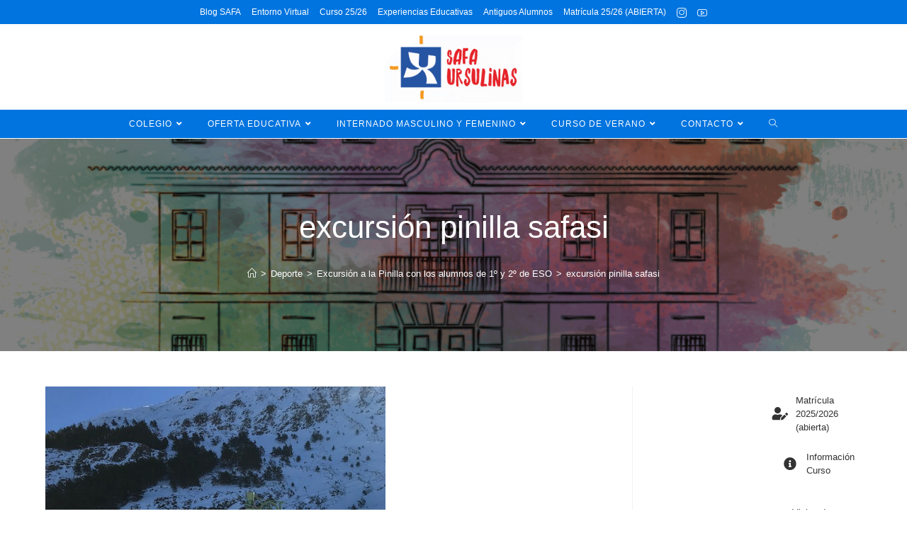

--- FILE ---
content_type: text/html; charset=UTF-8
request_url: https://safasi.com/excursion-a-la-pinilla-con-los-alumnos-de-1o-y-2o-de-eso/img_6592/
body_size: 18496
content:
<!DOCTYPE html>
<html class="html" dir="ltr" lang="es">
<head>
	<meta charset="UTF-8">
	<link rel="profile" href="https://gmpg.org/xfn/11">

	<title>excursión pinilla safasi | Colegio Episcopal Sagrada Familia Sigüenza</title>

		<!-- All in One SEO 4.5.4 - aioseo.com -->
		<meta name="robots" content="max-image-preview:large" />
		<link rel="canonical" href="https://safasi.com/excursion-a-la-pinilla-con-los-alumnos-de-1o-y-2o-de-eso/img_6592/" />
		<meta name="generator" content="All in One SEO (AIOSEO) 4.5.4" />
		<meta name="google" content="nositelinkssearchbox" />
		<script type="application/ld+json" class="aioseo-schema">
			{"@context":"https:\/\/schema.org","@graph":[{"@type":"BreadcrumbList","@id":"https:\/\/safasi.com\/excursion-a-la-pinilla-con-los-alumnos-de-1o-y-2o-de-eso\/img_6592\/#breadcrumblist","itemListElement":[{"@type":"ListItem","@id":"https:\/\/safasi.com\/#listItem","position":1,"name":"Hogar","item":"https:\/\/safasi.com\/","nextItem":"https:\/\/safasi.com\/excursion-a-la-pinilla-con-los-alumnos-de-1o-y-2o-de-eso\/img_6592\/#listItem"},{"@type":"ListItem","@id":"https:\/\/safasi.com\/excursion-a-la-pinilla-con-los-alumnos-de-1o-y-2o-de-eso\/img_6592\/#listItem","position":2,"name":"excursi\u00f3n pinilla safasi","previousItem":"https:\/\/safasi.com\/#listItem"}]},{"@type":"ItemPage","@id":"https:\/\/safasi.com\/excursion-a-la-pinilla-con-los-alumnos-de-1o-y-2o-de-eso\/img_6592\/#itempage","url":"https:\/\/safasi.com\/excursion-a-la-pinilla-con-los-alumnos-de-1o-y-2o-de-eso\/img_6592\/","name":"excursi\u00f3n pinilla safasi | Colegio Episcopal Sagrada Familia Sig\u00fcenza","inLanguage":"es-ES","isPartOf":{"@id":"https:\/\/safasi.com\/#website"},"breadcrumb":{"@id":"https:\/\/safasi.com\/excursion-a-la-pinilla-con-los-alumnos-de-1o-y-2o-de-eso\/img_6592\/#breadcrumblist"},"author":{"@id":"https:\/\/safasi.com\/author\/raquel\/#author"},"creator":{"@id":"https:\/\/safasi.com\/author\/raquel\/#author"},"datePublished":"2018-02-05T11:39:21+01:00","dateModified":"2018-02-05T11:40:27+01:00"},{"@type":"Organization","@id":"https:\/\/safasi.com\/#organization","name":"Colegio Sagrada Familia Sig\u00fcenza","url":"https:\/\/safasi.com\/","logo":{"@type":"ImageObject","url":"https:\/\/safasi.com\/wp-content\/uploads\/safa-escudo-web.png","@id":"https:\/\/safasi.com\/excursion-a-la-pinilla-con-los-alumnos-de-1o-y-2o-de-eso\/img_6592\/#organizationLogo","width":4000,"height":2055,"caption":"logo Colegio SAFA Ursulinas"},"image":{"@id":"https:\/\/safasi.com\/#organizationLogo"}},{"@type":"Person","@id":"https:\/\/safasi.com\/author\/raquel\/#author","url":"https:\/\/safasi.com\/author\/raquel\/","name":"Colegio SAFA Sig\u00fcenza","image":{"@type":"ImageObject","@id":"https:\/\/safasi.com\/excursion-a-la-pinilla-con-los-alumnos-de-1o-y-2o-de-eso\/img_6592\/#authorImage","url":"https:\/\/secure.gravatar.com\/avatar\/41f32e3db02e593c28764714807a6251?s=96&d=mm&r=g","width":96,"height":96,"caption":"Colegio SAFA Sig\u00fcenza"}},{"@type":"WebSite","@id":"https:\/\/safasi.com\/#website","url":"https:\/\/safasi.com\/","name":"Colegio Sagrada Familia Sig\u00fcenza","description":"Oferta educativa desde infantil a bachillerato y FP. Internado masculino y femenino, comedor y transporte escolar. Curso de verano para reforzar asignaturas","inLanguage":"es-ES","publisher":{"@id":"https:\/\/safasi.com\/#organization"}}]}
		</script>
		<!-- All in One SEO -->

<meta name="viewport" content="width=device-width, initial-scale=1"><link rel='dns-prefetch' href='//s.w.org' />
<link rel='dns-prefetch' href='//www.googletagmanager.com' />
<link rel="alternate" type="application/rss+xml" title="Colegio Episcopal Sagrada Familia Sigüenza &raquo; Feed" href="https://safasi.com/feed/" />
<link rel="alternate" type="application/rss+xml" title="Colegio Episcopal Sagrada Familia Sigüenza &raquo; Feed de los comentarios" href="https://safasi.com/comments/feed/" />
<link rel="alternate" type="application/rss+xml" title="Colegio Episcopal Sagrada Familia Sigüenza &raquo; Comentario excursión pinilla safasi del feed" href="https://safasi.com/excursion-a-la-pinilla-con-los-alumnos-de-1o-y-2o-de-eso/img_6592/feed/" />
<script>
window._wpemojiSettings = {"baseUrl":"https:\/\/s.w.org\/images\/core\/emoji\/13.1.0\/72x72\/","ext":".png","svgUrl":"https:\/\/s.w.org\/images\/core\/emoji\/13.1.0\/svg\/","svgExt":".svg","source":{"concatemoji":"https:\/\/safasi.com\/wp-includes\/js\/wp-emoji-release.min.js?ver=1ccd59155201f54e983ef3bc062fd66b"}};
/*! This file is auto-generated */
!function(e,a,t){var n,r,o,i=a.createElement("canvas"),p=i.getContext&&i.getContext("2d");function s(e,t){var a=String.fromCharCode;p.clearRect(0,0,i.width,i.height),p.fillText(a.apply(this,e),0,0);e=i.toDataURL();return p.clearRect(0,0,i.width,i.height),p.fillText(a.apply(this,t),0,0),e===i.toDataURL()}function c(e){var t=a.createElement("script");t.src=e,t.defer=t.type="text/javascript",a.getElementsByTagName("head")[0].appendChild(t)}for(o=Array("flag","emoji"),t.supports={everything:!0,everythingExceptFlag:!0},r=0;r<o.length;r++)t.supports[o[r]]=function(e){if(!p||!p.fillText)return!1;switch(p.textBaseline="top",p.font="600 32px Arial",e){case"flag":return s([127987,65039,8205,9895,65039],[127987,65039,8203,9895,65039])?!1:!s([55356,56826,55356,56819],[55356,56826,8203,55356,56819])&&!s([55356,57332,56128,56423,56128,56418,56128,56421,56128,56430,56128,56423,56128,56447],[55356,57332,8203,56128,56423,8203,56128,56418,8203,56128,56421,8203,56128,56430,8203,56128,56423,8203,56128,56447]);case"emoji":return!s([10084,65039,8205,55357,56613],[10084,65039,8203,55357,56613])}return!1}(o[r]),t.supports.everything=t.supports.everything&&t.supports[o[r]],"flag"!==o[r]&&(t.supports.everythingExceptFlag=t.supports.everythingExceptFlag&&t.supports[o[r]]);t.supports.everythingExceptFlag=t.supports.everythingExceptFlag&&!t.supports.flag,t.DOMReady=!1,t.readyCallback=function(){t.DOMReady=!0},t.supports.everything||(n=function(){t.readyCallback()},a.addEventListener?(a.addEventListener("DOMContentLoaded",n,!1),e.addEventListener("load",n,!1)):(e.attachEvent("onload",n),a.attachEvent("onreadystatechange",function(){"complete"===a.readyState&&t.readyCallback()})),(n=t.source||{}).concatemoji?c(n.concatemoji):n.wpemoji&&n.twemoji&&(c(n.twemoji),c(n.wpemoji)))}(window,document,window._wpemojiSettings);
</script>
<style>
img.wp-smiley,
img.emoji {
	display: inline !important;
	border: none !important;
	box-shadow: none !important;
	height: 1em !important;
	width: 1em !important;
	margin: 0 0.07em !important;
	vertical-align: -0.1em !important;
	background: none !important;
	padding: 0 !important;
}
</style>
	<link rel='stylesheet' id='wp-block-library-css'  href='https://safasi.com/wp-includes/css/dist/block-library/style.min.css?ver=1ccd59155201f54e983ef3bc062fd66b' media='all' />
<style id='wp-block-library-theme-inline-css'>
.wp-block-audio figcaption{color:#555;font-size:13px;text-align:center}.is-dark-theme .wp-block-audio figcaption{color:hsla(0,0%,100%,.65)}.wp-block-code>code{font-family:Menlo,Consolas,monaco,monospace;color:#1e1e1e;padding:.8em 1em;border:1px solid #ddd;border-radius:4px}.wp-block-embed figcaption{color:#555;font-size:13px;text-align:center}.is-dark-theme .wp-block-embed figcaption{color:hsla(0,0%,100%,.65)}.blocks-gallery-caption{color:#555;font-size:13px;text-align:center}.is-dark-theme .blocks-gallery-caption{color:hsla(0,0%,100%,.65)}.wp-block-image figcaption{color:#555;font-size:13px;text-align:center}.is-dark-theme .wp-block-image figcaption{color:hsla(0,0%,100%,.65)}.wp-block-pullquote{border-top:4px solid;border-bottom:4px solid;margin-bottom:1.75em;color:currentColor}.wp-block-pullquote__citation,.wp-block-pullquote cite,.wp-block-pullquote footer{color:currentColor;text-transform:uppercase;font-size:.8125em;font-style:normal}.wp-block-quote{border-left:.25em solid;margin:0 0 1.75em;padding-left:1em}.wp-block-quote cite,.wp-block-quote footer{color:currentColor;font-size:.8125em;position:relative;font-style:normal}.wp-block-quote.has-text-align-right{border-left:none;border-right:.25em solid;padding-left:0;padding-right:1em}.wp-block-quote.has-text-align-center{border:none;padding-left:0}.wp-block-quote.is-large,.wp-block-quote.is-style-large,.wp-block-quote.is-style-plain{border:none}.wp-block-search .wp-block-search__label{font-weight:700}.wp-block-group:where(.has-background){padding:1.25em 2.375em}.wp-block-separator{border:none;border-bottom:2px solid;margin-left:auto;margin-right:auto;opacity:.4}.wp-block-separator:not(.is-style-wide):not(.is-style-dots){width:100px}.wp-block-separator.has-background:not(.is-style-dots){border-bottom:none;height:1px}.wp-block-separator.has-background:not(.is-style-wide):not(.is-style-dots){height:2px}.wp-block-table thead{border-bottom:3px solid}.wp-block-table tfoot{border-top:3px solid}.wp-block-table td,.wp-block-table th{padding:.5em;border:1px solid;word-break:normal}.wp-block-table figcaption{color:#555;font-size:13px;text-align:center}.is-dark-theme .wp-block-table figcaption{color:hsla(0,0%,100%,.65)}.wp-block-video figcaption{color:#555;font-size:13px;text-align:center}.is-dark-theme .wp-block-video figcaption{color:hsla(0,0%,100%,.65)}.wp-block-template-part.has-background{padding:1.25em 2.375em;margin-top:0;margin-bottom:0}
</style>
<style id='global-styles-inline-css'>
body{--wp--preset--color--black: #000000;--wp--preset--color--cyan-bluish-gray: #abb8c3;--wp--preset--color--white: #ffffff;--wp--preset--color--pale-pink: #f78da7;--wp--preset--color--vivid-red: #cf2e2e;--wp--preset--color--luminous-vivid-orange: #ff6900;--wp--preset--color--luminous-vivid-amber: #fcb900;--wp--preset--color--light-green-cyan: #7bdcb5;--wp--preset--color--vivid-green-cyan: #00d084;--wp--preset--color--pale-cyan-blue: #8ed1fc;--wp--preset--color--vivid-cyan-blue: #0693e3;--wp--preset--color--vivid-purple: #9b51e0;--wp--preset--gradient--vivid-cyan-blue-to-vivid-purple: linear-gradient(135deg,rgba(6,147,227,1) 0%,rgb(155,81,224) 100%);--wp--preset--gradient--light-green-cyan-to-vivid-green-cyan: linear-gradient(135deg,rgb(122,220,180) 0%,rgb(0,208,130) 100%);--wp--preset--gradient--luminous-vivid-amber-to-luminous-vivid-orange: linear-gradient(135deg,rgba(252,185,0,1) 0%,rgba(255,105,0,1) 100%);--wp--preset--gradient--luminous-vivid-orange-to-vivid-red: linear-gradient(135deg,rgba(255,105,0,1) 0%,rgb(207,46,46) 100%);--wp--preset--gradient--very-light-gray-to-cyan-bluish-gray: linear-gradient(135deg,rgb(238,238,238) 0%,rgb(169,184,195) 100%);--wp--preset--gradient--cool-to-warm-spectrum: linear-gradient(135deg,rgb(74,234,220) 0%,rgb(151,120,209) 20%,rgb(207,42,186) 40%,rgb(238,44,130) 60%,rgb(251,105,98) 80%,rgb(254,248,76) 100%);--wp--preset--gradient--blush-light-purple: linear-gradient(135deg,rgb(255,206,236) 0%,rgb(152,150,240) 100%);--wp--preset--gradient--blush-bordeaux: linear-gradient(135deg,rgb(254,205,165) 0%,rgb(254,45,45) 50%,rgb(107,0,62) 100%);--wp--preset--gradient--luminous-dusk: linear-gradient(135deg,rgb(255,203,112) 0%,rgb(199,81,192) 50%,rgb(65,88,208) 100%);--wp--preset--gradient--pale-ocean: linear-gradient(135deg,rgb(255,245,203) 0%,rgb(182,227,212) 50%,rgb(51,167,181) 100%);--wp--preset--gradient--electric-grass: linear-gradient(135deg,rgb(202,248,128) 0%,rgb(113,206,126) 100%);--wp--preset--gradient--midnight: linear-gradient(135deg,rgb(2,3,129) 0%,rgb(40,116,252) 100%);--wp--preset--duotone--dark-grayscale: url('#wp-duotone-dark-grayscale');--wp--preset--duotone--grayscale: url('#wp-duotone-grayscale');--wp--preset--duotone--purple-yellow: url('#wp-duotone-purple-yellow');--wp--preset--duotone--blue-red: url('#wp-duotone-blue-red');--wp--preset--duotone--midnight: url('#wp-duotone-midnight');--wp--preset--duotone--magenta-yellow: url('#wp-duotone-magenta-yellow');--wp--preset--duotone--purple-green: url('#wp-duotone-purple-green');--wp--preset--duotone--blue-orange: url('#wp-duotone-blue-orange');--wp--preset--font-size--small: 13px;--wp--preset--font-size--medium: 20px;--wp--preset--font-size--large: 36px;--wp--preset--font-size--x-large: 42px;}.has-black-color{color: var(--wp--preset--color--black) !important;}.has-cyan-bluish-gray-color{color: var(--wp--preset--color--cyan-bluish-gray) !important;}.has-white-color{color: var(--wp--preset--color--white) !important;}.has-pale-pink-color{color: var(--wp--preset--color--pale-pink) !important;}.has-vivid-red-color{color: var(--wp--preset--color--vivid-red) !important;}.has-luminous-vivid-orange-color{color: var(--wp--preset--color--luminous-vivid-orange) !important;}.has-luminous-vivid-amber-color{color: var(--wp--preset--color--luminous-vivid-amber) !important;}.has-light-green-cyan-color{color: var(--wp--preset--color--light-green-cyan) !important;}.has-vivid-green-cyan-color{color: var(--wp--preset--color--vivid-green-cyan) !important;}.has-pale-cyan-blue-color{color: var(--wp--preset--color--pale-cyan-blue) !important;}.has-vivid-cyan-blue-color{color: var(--wp--preset--color--vivid-cyan-blue) !important;}.has-vivid-purple-color{color: var(--wp--preset--color--vivid-purple) !important;}.has-black-background-color{background-color: var(--wp--preset--color--black) !important;}.has-cyan-bluish-gray-background-color{background-color: var(--wp--preset--color--cyan-bluish-gray) !important;}.has-white-background-color{background-color: var(--wp--preset--color--white) !important;}.has-pale-pink-background-color{background-color: var(--wp--preset--color--pale-pink) !important;}.has-vivid-red-background-color{background-color: var(--wp--preset--color--vivid-red) !important;}.has-luminous-vivid-orange-background-color{background-color: var(--wp--preset--color--luminous-vivid-orange) !important;}.has-luminous-vivid-amber-background-color{background-color: var(--wp--preset--color--luminous-vivid-amber) !important;}.has-light-green-cyan-background-color{background-color: var(--wp--preset--color--light-green-cyan) !important;}.has-vivid-green-cyan-background-color{background-color: var(--wp--preset--color--vivid-green-cyan) !important;}.has-pale-cyan-blue-background-color{background-color: var(--wp--preset--color--pale-cyan-blue) !important;}.has-vivid-cyan-blue-background-color{background-color: var(--wp--preset--color--vivid-cyan-blue) !important;}.has-vivid-purple-background-color{background-color: var(--wp--preset--color--vivid-purple) !important;}.has-black-border-color{border-color: var(--wp--preset--color--black) !important;}.has-cyan-bluish-gray-border-color{border-color: var(--wp--preset--color--cyan-bluish-gray) !important;}.has-white-border-color{border-color: var(--wp--preset--color--white) !important;}.has-pale-pink-border-color{border-color: var(--wp--preset--color--pale-pink) !important;}.has-vivid-red-border-color{border-color: var(--wp--preset--color--vivid-red) !important;}.has-luminous-vivid-orange-border-color{border-color: var(--wp--preset--color--luminous-vivid-orange) !important;}.has-luminous-vivid-amber-border-color{border-color: var(--wp--preset--color--luminous-vivid-amber) !important;}.has-light-green-cyan-border-color{border-color: var(--wp--preset--color--light-green-cyan) !important;}.has-vivid-green-cyan-border-color{border-color: var(--wp--preset--color--vivid-green-cyan) !important;}.has-pale-cyan-blue-border-color{border-color: var(--wp--preset--color--pale-cyan-blue) !important;}.has-vivid-cyan-blue-border-color{border-color: var(--wp--preset--color--vivid-cyan-blue) !important;}.has-vivid-purple-border-color{border-color: var(--wp--preset--color--vivid-purple) !important;}.has-vivid-cyan-blue-to-vivid-purple-gradient-background{background: var(--wp--preset--gradient--vivid-cyan-blue-to-vivid-purple) !important;}.has-light-green-cyan-to-vivid-green-cyan-gradient-background{background: var(--wp--preset--gradient--light-green-cyan-to-vivid-green-cyan) !important;}.has-luminous-vivid-amber-to-luminous-vivid-orange-gradient-background{background: var(--wp--preset--gradient--luminous-vivid-amber-to-luminous-vivid-orange) !important;}.has-luminous-vivid-orange-to-vivid-red-gradient-background{background: var(--wp--preset--gradient--luminous-vivid-orange-to-vivid-red) !important;}.has-very-light-gray-to-cyan-bluish-gray-gradient-background{background: var(--wp--preset--gradient--very-light-gray-to-cyan-bluish-gray) !important;}.has-cool-to-warm-spectrum-gradient-background{background: var(--wp--preset--gradient--cool-to-warm-spectrum) !important;}.has-blush-light-purple-gradient-background{background: var(--wp--preset--gradient--blush-light-purple) !important;}.has-blush-bordeaux-gradient-background{background: var(--wp--preset--gradient--blush-bordeaux) !important;}.has-luminous-dusk-gradient-background{background: var(--wp--preset--gradient--luminous-dusk) !important;}.has-pale-ocean-gradient-background{background: var(--wp--preset--gradient--pale-ocean) !important;}.has-electric-grass-gradient-background{background: var(--wp--preset--gradient--electric-grass) !important;}.has-midnight-gradient-background{background: var(--wp--preset--gradient--midnight) !important;}.has-small-font-size{font-size: var(--wp--preset--font-size--small) !important;}.has-medium-font-size{font-size: var(--wp--preset--font-size--medium) !important;}.has-large-font-size{font-size: var(--wp--preset--font-size--large) !important;}.has-x-large-font-size{font-size: var(--wp--preset--font-size--x-large) !important;}
</style>
<link rel='stylesheet' id='wp-show-posts-css'  href='https://safasi.com/wp-content/plugins/wp-show-posts/css/wp-show-posts-min.css?ver=1.1.4' media='all' />
<link rel='stylesheet' id='oceanwp-style-css'  href='https://safasi.com/wp-content/themes/oceanwp/assets/css/style.min.css?ver=1.0' media='all' />
<link rel='stylesheet' id='child-style-css'  href='https://safasi.com/wp-content/themes/oceanwp-child-theme-master/style.css?ver=1ccd59155201f54e983ef3bc062fd66b' media='all' />
<link rel='stylesheet' id='font-awesome-css'  href='https://safasi.com/wp-content/themes/oceanwp/assets/fonts/fontawesome/css/all.min.css?ver=5.15.1' media='all' />
<link rel='stylesheet' id='simple-line-icons-css'  href='https://safasi.com/wp-content/themes/oceanwp/assets/css/third/simple-line-icons.min.css?ver=2.4.0' media='all' />
<link rel='stylesheet' id='dashicons-css'  href='https://safasi.com/wp-includes/css/dashicons.min.css?ver=1ccd59155201f54e983ef3bc062fd66b' media='all' />
<link rel='stylesheet' id='my-calendar-reset-css'  href='https://safasi.com/wp-content/plugins/my-calendar/css/reset.css?ver=3.4.23' media='all' />
<link rel='stylesheet' id='my-calendar-style-css'  href='https://safasi.com/wp-content/plugins/my-calendar/styles/twentytwenty.css?ver=3.4.23-twentytwenty-css' media='all' />
<style id='my-calendar-style-inline-css'>

/* Styles by My Calendar - Joseph C Dolson https://www.joedolson.com/ */

.mc-main .mc_general .event-title, .mc-main .mc_general .event-title a { background: #ffffcc !important; color: #000000 !important; }
.mc-main .mc_general .event-title a:hover, .mc-main .mc_general .event-title a:focus { background: #ffffff !important;}
.mc-main .mc_fiestas-nacionales .event-title, .mc-main .mc_fiestas-nacionales .event-title a { background: #dd3333 !important; color: #ffffff !important; }
.mc-main .mc_fiestas-nacionales .event-title a:hover, .mc-main .mc_fiestas-nacionales .event-title a:focus { background: #aa0000 !important;}
.mc-main .mc_festivo-local .event-title, .mc-main .mc_festivo-local .event-title a { background: #dd3333 !important; color: #ffffff !important; }
.mc-main .mc_festivo-local .event-title a:hover, .mc-main .mc_festivo-local .event-title a:focus { background: #aa0000 !important;}
.mc-main {--primary-dark: #3a8fd1; --primary-light: #fff; --secondary-light: #fff; --secondary-dark: #000000; --highlight-dark: #666; --highlight-light: #efefef; --category-mc_general: #ffffcc; --category-mc_fiestas-nacionales: #dd3333; --category-mc_festivo-local: #dd3333; }
</style>
<link rel='stylesheet' id='oe-widgets-style-css'  href='https://safasi.com/wp-content/plugins/ocean-extra/assets/css/widgets.css?ver=1ccd59155201f54e983ef3bc062fd66b' media='all' />
<!--n2css--><script src='https://safasi.com/wp-includes/js/jquery/jquery.min.js?ver=3.6.0' id='jquery-core-js'></script>
<script src='https://safasi.com/wp-includes/js/jquery/jquery-migrate.min.js?ver=3.3.2' id='jquery-migrate-js'></script>
<link rel="https://api.w.org/" href="https://safasi.com/wp-json/" /><link rel="alternate" type="application/json" href="https://safasi.com/wp-json/wp/v2/media/6177" /><link rel="EditURI" type="application/rsd+xml" title="RSD" href="https://safasi.com/xmlrpc.php?rsd" />
<link rel="alternate" type="application/json+oembed" href="https://safasi.com/wp-json/oembed/1.0/embed?url=https%3A%2F%2Fsafasi.com%2Fexcursion-a-la-pinilla-con-los-alumnos-de-1o-y-2o-de-eso%2Fimg_6592%2F" />
<link rel="alternate" type="text/xml+oembed" href="https://safasi.com/wp-json/oembed/1.0/embed?url=https%3A%2F%2Fsafasi.com%2Fexcursion-a-la-pinilla-con-los-alumnos-de-1o-y-2o-de-eso%2Fimg_6592%2F&#038;format=xml" />
<style type='text/css'> .ae_data .elementor-editor-element-setting {
            display:none !important;
            }
            </style><style type="text/css">
.feedzy-rss-link-icon:after {
	content: url("https://safasi.com/wp-content/plugins/feedzy-rss-feeds/img/external-link.png");
	margin-left: 3px;
}
</style>
		<meta name="generator" content="Site Kit by Google 1.116.0" /><script type="text/javascript">var ssaUrl = ('https:' == document.location.protocol ? 'https://' : 'http://') + 'pixel.sitescout.com/iap/738f383698b500c5';new Image().src = ssaUrl; (function(d) { var syncUrl = ('https:' == document.location.protocol ? 'https://' : 'http://') + 'pixel.sitescout.com/dmp/asyncPixelSync'; var iframe = d.createElement('iframe'); (iframe.frameElement || iframe).style.cssText = "width: 0; height: 0; border: 0;"; iframe.src = "javascript:false"; d.body.appendChild(iframe); var doc = iframe.contentWindow.document; doc.open().write('<body data-rsssl=1 onload="window.location.href=\''+syncUrl+'\'">'); doc.close(); })(document); </script>


<!-- Fragmento de código de Google Tag Manager añadido por Site Kit -->
<script>
			( function( w, d, s, l, i ) {
				w[l] = w[l] || [];
				w[l].push( {'gtm.start': new Date().getTime(), event: 'gtm.js'} );
				var f = d.getElementsByTagName( s )[0],
					j = d.createElement( s ), dl = l != 'dataLayer' ? '&l=' + l : '';
				j.async = true;
				j.src = 'https://www.googletagmanager.com/gtm.js?id=' + i + dl;
				f.parentNode.insertBefore( j, f );
			} )( window, document, 'script', 'dataLayer', 'GTM-P34TCZS' );
			
</script>

<!-- Final del fragmento de código de Google Tag Manager añadido por Site Kit -->
<link rel="icon" href="https://safasi.com/wp-content/uploads/cropped-logo-nuevo-32x32.png" sizes="32x32" />
<link rel="icon" href="https://safasi.com/wp-content/uploads/cropped-logo-nuevo-192x192.png" sizes="192x192" />
<link rel="apple-touch-icon" href="https://safasi.com/wp-content/uploads/cropped-logo-nuevo-180x180.png" />
<meta name="msapplication-TileImage" content="https://safasi.com/wp-content/uploads/cropped-logo-nuevo-270x270.png" />
		<style id="wp-custom-css">
			a:focus{outline:solid 0 !important}.mc-date-switcher .button{width:40px !important;height:40px;margin:0 5px !important;font-weight:bold !important;/* background-color:#3a8fd1;*/}		</style>
		<!-- OceanWP CSS -->
<style type="text/css">
.page-header{background-image:url( https://safasi.com/wp-content/uploads/titulos-safa.jpg ) !important;background-position:center center;height:300px}/* General CSS */a:hover,a.light:hover,.theme-heading .text::before,.theme-heading .text::after,#top-bar-content >a:hover,#top-bar-social li.oceanwp-email a:hover,#site-navigation-wrap .dropdown-menu >li >a:hover,#site-header.medium-header #medium-searchform button:hover,.oceanwp-mobile-menu-icon a:hover,.blog-entry.post .blog-entry-header .entry-title a:hover,.blog-entry.post .blog-entry-readmore a:hover,.blog-entry.thumbnail-entry .blog-entry-category a,ul.meta li a:hover,.dropcap,.single nav.post-navigation .nav-links .title,body .related-post-title a:hover,body #wp-calendar caption,body .contact-info-widget.default i,body .contact-info-widget.big-icons i,body .custom-links-widget .oceanwp-custom-links li a:hover,body .custom-links-widget .oceanwp-custom-links li a:hover:before,body .posts-thumbnails-widget li a:hover,body .social-widget li.oceanwp-email a:hover,.comment-author .comment-meta .comment-reply-link,#respond #cancel-comment-reply-link:hover,#footer-widgets .footer-box a:hover,#footer-bottom a:hover,#footer-bottom #footer-bottom-menu a:hover,.sidr a:hover,.sidr-class-dropdown-toggle:hover,.sidr-class-menu-item-has-children.active >a,.sidr-class-menu-item-has-children.active >a >.sidr-class-dropdown-toggle,input[type=checkbox]:checked:before{color:#f4b913}.single nav.post-navigation .nav-links .title .owp-icon use,.blog-entry.post .blog-entry-readmore a:hover .owp-icon use,body .contact-info-widget.default .owp-icon use,body .contact-info-widget.big-icons .owp-icon use{stroke:#f4b913}input[type="button"],input[type="reset"],input[type="submit"],button[type="submit"],.button,#site-navigation-wrap .dropdown-menu >li.btn >a >span,.thumbnail:hover i,.post-quote-content,.omw-modal .omw-close-modal,body .contact-info-widget.big-icons li:hover i,body div.wpforms-container-full .wpforms-form input[type=submit],body div.wpforms-container-full .wpforms-form button[type=submit],body div.wpforms-container-full .wpforms-form .wpforms-page-button{background-color:#f4b913}.thumbnail:hover .link-post-svg-icon{background-color:#f4b913}body .contact-info-widget.big-icons li:hover .owp-icon{background-color:#f4b913}.widget-title{border-color:#f4b913}blockquote{border-color:#f4b913}#searchform-dropdown{border-color:#f4b913}.dropdown-menu .sub-menu{border-color:#f4b913}.blog-entry.large-entry .blog-entry-readmore a:hover{border-color:#f4b913}.oceanwp-newsletter-form-wrap input[type="email"]:focus{border-color:#f4b913}.social-widget li.oceanwp-email a:hover{border-color:#f4b913}#respond #cancel-comment-reply-link:hover{border-color:#f4b913}body .contact-info-widget.big-icons li:hover i{border-color:#f4b913}#footer-widgets .oceanwp-newsletter-form-wrap input[type="email"]:focus{border-color:#f4b913}blockquote,.wp-block-quote{border-left-color:#f4b913}body .contact-info-widget.big-icons li:hover .owp-icon{border-color:#f4b913}input[type="button"]:hover,input[type="reset"]:hover,input[type="submit"]:hover,button[type="submit"]:hover,input[type="button"]:focus,input[type="reset"]:focus,input[type="submit"]:focus,button[type="submit"]:focus,.button:hover,.button:focus,#site-navigation-wrap .dropdown-menu >li.btn >a:hover >span,.post-quote-author,.omw-modal .omw-close-modal:hover,body div.wpforms-container-full .wpforms-form input[type=submit]:hover,body div.wpforms-container-full .wpforms-form button[type=submit]:hover,body div.wpforms-container-full .wpforms-form .wpforms-page-button:hover{background-color:#555555}a:hover{color:#f4b913}a:hover .owp-icon use{stroke:#f4b913}.site-breadcrumbs a:hover,.background-image-page-header .site-breadcrumbs a:hover{color:#f4b913}.site-breadcrumbs a:hover .owp-icon use,.background-image-page-header .site-breadcrumbs a:hover .owp-icon use{stroke:#f4b913}#scroll-top{width:51px;height:51px;line-height:51px}#scroll-top{font-size:32px}#scroll-top .owp-icon{width:32px;height:32px}#scroll-top{background-color:rgba(0,0,0,0.2)}#scroll-top:hover{background-color:rgba(0,0,0,0.4)}#scroll-top:hover{color:#f4b913}#scroll-top:hover .owp-icon use{stroke:#ffffff}body .theme-button,body input[type="submit"],body button[type="submit"],body button,body .button,body div.wpforms-container-full .wpforms-form input[type=submit],body div.wpforms-container-full .wpforms-form button[type=submit],body div.wpforms-container-full .wpforms-form .wpforms-page-button{background-color:#f4b913}body .theme-button:hover,body input[type="submit"]:hover,body button[type="submit"]:hover,body button:hover,body .button:hover,body div.wpforms-container-full .wpforms-form input[type=submit]:hover,body div.wpforms-container-full .wpforms-form input[type=submit]:active,body div.wpforms-container-full .wpforms-form button[type=submit]:hover,body div.wpforms-container-full .wpforms-form button[type=submit]:active,body div.wpforms-container-full .wpforms-form .wpforms-page-button:hover,body div.wpforms-container-full .wpforms-form .wpforms-page-button:active{background-color:#555555}/* Header CSS */#site-header{border-color:#ffffff}#site-header.medium-header .top-header-wrap{padding:10px 0 10px 0}#site-header.medium-header #site-navigation-wrap .dropdown-menu >li >a,#site-header.medium-header .oceanwp-mobile-menu-icon a{line-height:40px}#site-header.medium-header #site-navigation-wrap .dropdown-menu >li >a{padding:0 15px 0 15px}#site-header.medium-header #site-navigation-wrap,#site-header.medium-header .oceanwp-mobile-menu-icon,.is-sticky #site-header.medium-header.is-transparent #site-navigation-wrap,.is-sticky #site-header.medium-header.is-transparent .oceanwp-mobile-menu-icon,#site-header.medium-header.is-transparent .is-sticky #site-navigation-wrap,#site-header.medium-header.is-transparent .is-sticky .oceanwp-mobile-menu-icon{background-color:#0174df}#site-header.has-header-media .overlay-header-media{background-color:rgba(0,0,0,0.5)}#site-header #site-logo #site-logo-inner a img,#site-header.center-header #site-navigation-wrap .middle-site-logo a img{max-height:100px}.effect-one #site-navigation-wrap .dropdown-menu >li >a.menu-link >span:after,.effect-three #site-navigation-wrap .dropdown-menu >li >a.menu-link >span:after,.effect-five #site-navigation-wrap .dropdown-menu >li >a.menu-link >span:before,.effect-five #site-navigation-wrap .dropdown-menu >li >a.menu-link >span:after,.effect-nine #site-navigation-wrap .dropdown-menu >li >a.menu-link >span:before,.effect-nine #site-navigation-wrap .dropdown-menu >li >a.menu-link >span:after{background-color:#0174df}.effect-four #site-navigation-wrap .dropdown-menu >li >a.menu-link >span:before,.effect-four #site-navigation-wrap .dropdown-menu >li >a.menu-link >span:after,.effect-seven #site-navigation-wrap .dropdown-menu >li >a.menu-link:hover >span:after,.effect-seven #site-navigation-wrap .dropdown-menu >li.sfHover >a.menu-link >span:after{color:#0174df}.effect-seven #site-navigation-wrap .dropdown-menu >li >a.menu-link:hover >span:after,.effect-seven #site-navigation-wrap .dropdown-menu >li.sfHover >a.menu-link >span:after{text-shadow:10px 0 #0174df,-10px 0 #0174df}#site-navigation-wrap .dropdown-menu >li >a,.oceanwp-mobile-menu-icon a,#searchform-header-replace-close{color:#ffffff}#site-navigation-wrap .dropdown-menu >li >a .owp-icon use,.oceanwp-mobile-menu-icon a .owp-icon use,#searchform-header-replace-close .owp-icon use{stroke:#ffffff}#site-navigation-wrap .dropdown-menu >li >a:hover,.oceanwp-mobile-menu-icon a:hover,#searchform-header-replace-close:hover{color:#000000}#site-navigation-wrap .dropdown-menu >li >a:hover .owp-icon use,.oceanwp-mobile-menu-icon a:hover .owp-icon use,#searchform-header-replace-close:hover .owp-icon use{stroke:#000000}#site-navigation-wrap .dropdown-menu >.current-menu-item >a,#site-navigation-wrap .dropdown-menu >.current-menu-ancestor >a,#site-navigation-wrap .dropdown-menu >.current-menu-item >a:hover,#site-navigation-wrap .dropdown-menu >.current-menu-ancestor >a:hover{color:#0174df}#site-navigation-wrap .dropdown-menu >li >a{background-color:#0174df}#site-navigation-wrap .dropdown-menu >li >a:hover,#site-navigation-wrap .dropdown-menu >li.sfHover >a{background-color:#ffffff}#site-navigation-wrap .dropdown-menu >.current-menu-item >a,#site-navigation-wrap .dropdown-menu >.current-menu-ancestor >a,#site-navigation-wrap .dropdown-menu >.current-menu-item >a:hover,#site-navigation-wrap .dropdown-menu >.current-menu-ancestor >a:hover{background-color:#ffffff}.dropdown-menu .sub-menu,#searchform-dropdown,.current-shop-items-dropdown{background-color:#0174df}.dropdown-menu .sub-menu,#searchform-dropdown,.current-shop-items-dropdown{border-color:#555555}.dropdown-menu ul li a.menu-link{color:#ffffff}.dropdown-menu ul li a.menu-link .owp-icon use{stroke:#ffffff}.dropdown-menu ul li a.menu-link:hover{color:#000000}.dropdown-menu ul li a.menu-link:hover .owp-icon use{stroke:#000000}.dropdown-menu ul li a.menu-link:hover{background-color:#ffffff}.dropdown-menu ul >.current-menu-item >a.menu-link{color:#555555}#mobile-dropdown{max-height:650px}/* Top Bar CSS */#top-bar-wrap,.oceanwp-top-bar-sticky{background-color:#0174df}#top-bar-wrap{border-color:#ffffff}#top-bar-wrap,#top-bar-content strong{color:#ffffff}#top-bar-content a,#top-bar-social-alt a{color:#ffffff}#top-bar-content a:hover,#top-bar-social-alt a:hover{color:#000000}/* Typography CSS */body{font-family:MS Sans Serif,Geneva,sans-serif;font-size:15px;color:#353535;line-height:1.5}.sidebar-box,.footer-box{color:#ffffff}
</style></head>

<body data-rsssl=1 class="attachment attachment-template-default single single-attachment postid-6177 attachmentid-6177 attachment-jpeg wp-custom-logo wp-embed-responsive oceanwp-theme dropdown-mobile medium-header-style default-breakpoint has-sidebar content-right-sidebar has-topbar page-with-background-title has-breadcrumbs elementor-default elementor-kit-18652" itemscope="itemscope" itemtype="https://schema.org/WebPage">

			<!-- Fragmento de código de Google Tag Manager (noscript) añadido por Site Kit -->
		<noscript>
			<iframe src="https://www.googletagmanager.com/ns.html?id=GTM-P34TCZS" height="0" width="0" style="display:none;visibility:hidden"></iframe>
		</noscript>
		<!-- Final del fragmento de código de Google Tag Manager (noscript) añadido por Site Kit -->
		<svg xmlns="http://www.w3.org/2000/svg" viewBox="0 0 0 0" width="0" height="0" focusable="false" role="none" style="visibility: hidden; position: absolute; left: -9999px; overflow: hidden;" ><defs><filter id="wp-duotone-dark-grayscale"><feColorMatrix color-interpolation-filters="sRGB" type="matrix" values=" .299 .587 .114 0 0 .299 .587 .114 0 0 .299 .587 .114 0 0 .299 .587 .114 0 0 " /><feComponentTransfer color-interpolation-filters="sRGB" ><feFuncR type="table" tableValues="0 0.49803921568627" /><feFuncG type="table" tableValues="0 0.49803921568627" /><feFuncB type="table" tableValues="0 0.49803921568627" /><feFuncA type="table" tableValues="1 1" /></feComponentTransfer><feComposite in2="SourceGraphic" operator="in" /></filter></defs></svg><svg xmlns="http://www.w3.org/2000/svg" viewBox="0 0 0 0" width="0" height="0" focusable="false" role="none" style="visibility: hidden; position: absolute; left: -9999px; overflow: hidden;" ><defs><filter id="wp-duotone-grayscale"><feColorMatrix color-interpolation-filters="sRGB" type="matrix" values=" .299 .587 .114 0 0 .299 .587 .114 0 0 .299 .587 .114 0 0 .299 .587 .114 0 0 " /><feComponentTransfer color-interpolation-filters="sRGB" ><feFuncR type="table" tableValues="0 1" /><feFuncG type="table" tableValues="0 1" /><feFuncB type="table" tableValues="0 1" /><feFuncA type="table" tableValues="1 1" /></feComponentTransfer><feComposite in2="SourceGraphic" operator="in" /></filter></defs></svg><svg xmlns="http://www.w3.org/2000/svg" viewBox="0 0 0 0" width="0" height="0" focusable="false" role="none" style="visibility: hidden; position: absolute; left: -9999px; overflow: hidden;" ><defs><filter id="wp-duotone-purple-yellow"><feColorMatrix color-interpolation-filters="sRGB" type="matrix" values=" .299 .587 .114 0 0 .299 .587 .114 0 0 .299 .587 .114 0 0 .299 .587 .114 0 0 " /><feComponentTransfer color-interpolation-filters="sRGB" ><feFuncR type="table" tableValues="0.54901960784314 0.98823529411765" /><feFuncG type="table" tableValues="0 1" /><feFuncB type="table" tableValues="0.71764705882353 0.25490196078431" /><feFuncA type="table" tableValues="1 1" /></feComponentTransfer><feComposite in2="SourceGraphic" operator="in" /></filter></defs></svg><svg xmlns="http://www.w3.org/2000/svg" viewBox="0 0 0 0" width="0" height="0" focusable="false" role="none" style="visibility: hidden; position: absolute; left: -9999px; overflow: hidden;" ><defs><filter id="wp-duotone-blue-red"><feColorMatrix color-interpolation-filters="sRGB" type="matrix" values=" .299 .587 .114 0 0 .299 .587 .114 0 0 .299 .587 .114 0 0 .299 .587 .114 0 0 " /><feComponentTransfer color-interpolation-filters="sRGB" ><feFuncR type="table" tableValues="0 1" /><feFuncG type="table" tableValues="0 0.27843137254902" /><feFuncB type="table" tableValues="0.5921568627451 0.27843137254902" /><feFuncA type="table" tableValues="1 1" /></feComponentTransfer><feComposite in2="SourceGraphic" operator="in" /></filter></defs></svg><svg xmlns="http://www.w3.org/2000/svg" viewBox="0 0 0 0" width="0" height="0" focusable="false" role="none" style="visibility: hidden; position: absolute; left: -9999px; overflow: hidden;" ><defs><filter id="wp-duotone-midnight"><feColorMatrix color-interpolation-filters="sRGB" type="matrix" values=" .299 .587 .114 0 0 .299 .587 .114 0 0 .299 .587 .114 0 0 .299 .587 .114 0 0 " /><feComponentTransfer color-interpolation-filters="sRGB" ><feFuncR type="table" tableValues="0 0" /><feFuncG type="table" tableValues="0 0.64705882352941" /><feFuncB type="table" tableValues="0 1" /><feFuncA type="table" tableValues="1 1" /></feComponentTransfer><feComposite in2="SourceGraphic" operator="in" /></filter></defs></svg><svg xmlns="http://www.w3.org/2000/svg" viewBox="0 0 0 0" width="0" height="0" focusable="false" role="none" style="visibility: hidden; position: absolute; left: -9999px; overflow: hidden;" ><defs><filter id="wp-duotone-magenta-yellow"><feColorMatrix color-interpolation-filters="sRGB" type="matrix" values=" .299 .587 .114 0 0 .299 .587 .114 0 0 .299 .587 .114 0 0 .299 .587 .114 0 0 " /><feComponentTransfer color-interpolation-filters="sRGB" ><feFuncR type="table" tableValues="0.78039215686275 1" /><feFuncG type="table" tableValues="0 0.94901960784314" /><feFuncB type="table" tableValues="0.35294117647059 0.47058823529412" /><feFuncA type="table" tableValues="1 1" /></feComponentTransfer><feComposite in2="SourceGraphic" operator="in" /></filter></defs></svg><svg xmlns="http://www.w3.org/2000/svg" viewBox="0 0 0 0" width="0" height="0" focusable="false" role="none" style="visibility: hidden; position: absolute; left: -9999px; overflow: hidden;" ><defs><filter id="wp-duotone-purple-green"><feColorMatrix color-interpolation-filters="sRGB" type="matrix" values=" .299 .587 .114 0 0 .299 .587 .114 0 0 .299 .587 .114 0 0 .299 .587 .114 0 0 " /><feComponentTransfer color-interpolation-filters="sRGB" ><feFuncR type="table" tableValues="0.65098039215686 0.40392156862745" /><feFuncG type="table" tableValues="0 1" /><feFuncB type="table" tableValues="0.44705882352941 0.4" /><feFuncA type="table" tableValues="1 1" /></feComponentTransfer><feComposite in2="SourceGraphic" operator="in" /></filter></defs></svg><svg xmlns="http://www.w3.org/2000/svg" viewBox="0 0 0 0" width="0" height="0" focusable="false" role="none" style="visibility: hidden; position: absolute; left: -9999px; overflow: hidden;" ><defs><filter id="wp-duotone-blue-orange"><feColorMatrix color-interpolation-filters="sRGB" type="matrix" values=" .299 .587 .114 0 0 .299 .587 .114 0 0 .299 .587 .114 0 0 .299 .587 .114 0 0 " /><feComponentTransfer color-interpolation-filters="sRGB" ><feFuncR type="table" tableValues="0.098039215686275 1" /><feFuncG type="table" tableValues="0 0.66274509803922" /><feFuncB type="table" tableValues="0.84705882352941 0.41960784313725" /><feFuncA type="table" tableValues="1 1" /></feComponentTransfer><feComposite in2="SourceGraphic" operator="in" /></filter></defs></svg>
	
	<div id="outer-wrap" class="site clr">

		<a class="skip-link screen-reader-text" href="#main">Saltar al contenido</a>

		
		<div id="wrap" class="clr">

			

<div id="top-bar-wrap" class="clr">

	<div id="top-bar" class="clr container has-no-content">

		
		<div id="top-bar-inner" class="clr">

			
	<div id="top-bar-content" class="clr top-bar-centered">

		
<div id="top-bar-nav" class="navigation clr">

	<ul id="menu-principal-top" class="top-bar-menu dropdown-menu sf-menu"><li id="menu-item-16761" class="menu-item menu-item-type-post_type menu-item-object-page current_page_parent menu-item-16761"><a href="https://safasi.com/blog-safa/" class="menu-link">Blog SAFA</a></li><li id="menu-item-26008" class="menu-item menu-item-type-post_type menu-item-object-page menu-item-26008"><a href="https://safasi.com/contacto/entorno-virtual/" class="menu-link">Entorno Virtual</a></li><li id="menu-item-16763" class="menu-item menu-item-type-custom menu-item-object-custom menu-item-16763"><a href="https://safasi.com/informacion-del-curso/" class="menu-link">Curso 25/26</a></li><li id="menu-item-16764" class="menu-item menu-item-type-post_type menu-item-object-page menu-item-16764"><a href="https://safasi.com/experiencias-educativas/" class="menu-link">Experiencias Educativas</a></li><li id="menu-item-16766" class="menu-item menu-item-type-custom menu-item-object-custom menu-item-16766"><a href="https://safasi.com/comunidad-safa/" class="menu-link">Antiguos Alumnos</a></li><li id="menu-item-16880" class="menu-item menu-item-type-custom menu-item-object-custom menu-item-16880"><a href="https://safasi.com/solicitud-matricula/" class="menu-link">Matrícula 25/26 (ABIERTA)</a></li><li id="menu-item-27862" class="menu-item menu-item-type-custom menu-item-object-custom menu-item-27862"><a href="https://www.instagram.com/colesafasiguenza/" class="menu-link"><span class="menu-text hidden">|</span><i class="icon line-icon icon-social-instagram" aria-hidden="true"></i></a></li><li id="menu-item-28107" class="menu-item menu-item-type-custom menu-item-object-custom menu-item-28107"><a href="https://vimeo.com/safasiguenza" class="menu-link"><span class="menu-text hidden">|</span><i class="icon line-icon icon-social-youtube" aria-hidden="true"></i></a></li></ul>
</div>

		
			
	</div><!-- #top-bar-content -->


		</div><!-- #top-bar-inner -->

		
	</div><!-- #top-bar -->

</div><!-- #top-bar-wrap -->


			
<header id="site-header" class="medium-header effect-seven clr" data-height="74" itemscope="itemscope" itemtype="https://schema.org/WPHeader" role="banner">

	
		

<div id="site-header-inner" class="clr">

	
		<div class="top-header-wrap clr">
			<div class="container clr">
				<div class="top-header-inner clr">

					
						<div class="top-col clr col-1 logo-col">

							

<div id="site-logo" class="clr" itemscope itemtype="https://schema.org/Brand" >

	
	<div id="site-logo-inner" class="clr">

		<a href="https://safasi.com/" class="custom-logo-link" rel="home"><img width="4000" height="2055" src="https://safasi.com/wp-content/uploads/safa-escudo-web.png" class="custom-logo" alt="logo Colegio SAFA Ursulinas" srcset="https://safasi.com/wp-content/uploads/safa-escudo-web.png 1x, https://safasi.com/wp-content/uploads/safa-escudo-web.png 2x" sizes="(max-width: 4000px) 100vw, 4000px" /></a>
	</div><!-- #site-logo-inner -->

	
	
</div><!-- #site-logo -->


						</div>

						
				</div>
			</div>
		</div>

		
	<div class="bottom-header-wrap clr fixed-scroll">

					<div id="site-navigation-wrap" class="clr center-menu">
			
			
							<div class="container clr">
				
			<nav id="site-navigation" class="navigation main-navigation clr" itemscope="itemscope" itemtype="https://schema.org/SiteNavigationElement" role="navigation" >

				<ul id="menu-menusafa" class="main-menu dropdown-menu sf-menu"><li id="menu-item-16722" class="menu-item menu-item-type-post_type menu-item-object-page menu-item-has-children dropdown menu-item-16722"><a href="https://safasi.com/colegio/" class="menu-link"><span class="text-wrap">Colegio<i class="nav-arrow fa fa-angle-down" aria-hidden="true" role="img"></i></span></a>
<ul class="sub-menu">
	<li id="menu-item-16723" class="menu-item menu-item-type-custom menu-item-object-custom menu-item-16723"><a href="https://safasi.com/colegio/" class="menu-link"><span class="text-wrap">Nuestra identidad</span></a></li>	<li id="menu-item-27856" class="menu-item menu-item-type-post_type menu-item-object-page menu-item-27856"><a href="https://safasi.com/politica-de-calidad/" class="menu-link"><span class="text-wrap">Política de Calidad</span></a></li>	<li id="menu-item-16724" class="menu-item menu-item-type-post_type menu-item-object-page menu-item-16724"><a href="https://safasi.com/colegio/historia/" class="menu-link"><span class="text-wrap">Historia del colegio</span></a></li>	<li id="menu-item-30327" class="menu-item menu-item-type-post_type menu-item-object-page menu-item-30327"><a href="https://safasi.com/colegio/ncof/" class="menu-link"><span class="text-wrap">NCOF</span></a></li>	<li id="menu-item-16741" class="menu-item menu-item-type-post_type menu-item-object-page menu-item-16741"><a href="https://safasi.com/colegio/instalaciones/" class="menu-link"><span class="text-wrap">Instalaciones</span></a></li>	<li id="menu-item-31456" class="menu-item menu-item-type-post_type menu-item-object-page menu-item-31456"><a href="https://safasi.com/colegio/consejo-escolar/" class="menu-link"><span class="text-wrap">Consejo Escolar</span></a></li>	<li id="menu-item-16727" class="menu-item menu-item-type-post_type menu-item-object-page menu-item-16727"><a href="https://safasi.com/colegio/pastoral/" class="menu-link"><span class="text-wrap">Pastoral</span></a></li></ul>
</li><li id="menu-item-16859" class="menu-item menu-item-type-custom menu-item-object-custom menu-item-has-children dropdown menu-item-16859"><a href="#" class="menu-link"><span class="text-wrap">Oferta Educativa<i class="nav-arrow fa fa-angle-down" aria-hidden="true" role="img"></i></span></a>
<ul class="sub-menu">
	<li id="menu-item-32710" class="menu-item menu-item-type-post_type menu-item-object-page menu-item-32710"><a href="https://safasi.com/politica-de-calidad-copy/" class="menu-link"><span class="text-wrap">Nuestra oferta educativa</span></a></li>	<li id="menu-item-31458" class="menu-item menu-item-type-post_type menu-item-object-page menu-item-has-children dropdown menu-item-31458 nav-no-click"><a href="https://safasi.com/oferta-educativa/educacion-infantil/" class="menu-link"><span class="text-wrap">Educación Infantil<i class="nav-arrow fa fa-angle-right" aria-hidden="true" role="img"></i></span></a>
	<ul class="sub-menu">
		<li id="menu-item-16729" class="menu-item menu-item-type-post_type menu-item-object-page menu-item-16729"><a href="https://safasi.com/oferta-educativa/educacion-infantil/" class="menu-link"><span class="text-wrap">Información académica</span></a></li>		<li id="menu-item-30197" class="menu-item menu-item-type-post_type menu-item-object-page menu-item-30197"><a href="https://safasi.com/libros-infantil/" class="menu-link"><span class="text-wrap">Libros</span></a></li>		<li id="menu-item-31041" class="menu-item menu-item-type-post_type menu-item-object-page menu-item-31041"><a href="https://safasi.com/oferta-educativa/educacion-infantil/profesorado/" class="menu-link"><span class="text-wrap">Profesorado</span></a></li>		<li id="menu-item-31599" class="menu-item menu-item-type-post_type menu-item-object-page menu-item-31599"><a href="https://safasi.com/oferta-educativa/educacion-infantil/actividades-complementarias-charlas-y-talleres/" class="menu-link"><span class="text-wrap">Actividades complementarias, charlas y talleres</span></a></li>	</ul>
</li>	<li id="menu-item-31459" class="menu-item menu-item-type-post_type menu-item-object-page menu-item-has-children dropdown menu-item-31459 nav-no-click"><a href="https://safasi.com/oferta-educativa/educacion-primaria/" class="menu-link"><span class="text-wrap">Educación Primaria<i class="nav-arrow fa fa-angle-right" aria-hidden="true" role="img"></i></span></a>
	<ul class="sub-menu">
		<li id="menu-item-16731" class="menu-item menu-item-type-post_type menu-item-object-page menu-item-16731"><a href="https://safasi.com/oferta-educativa/educacion-primaria/" class="menu-link"><span class="text-wrap">Información académica</span></a></li>		<li id="menu-item-30198" class="menu-item menu-item-type-post_type menu-item-object-page menu-item-30198"><a href="https://safasi.com/libros-educacion-primaria/" class="menu-link"><span class="text-wrap">Libros</span></a></li>		<li id="menu-item-30988" class="menu-item menu-item-type-post_type menu-item-object-page menu-item-30988"><a href="https://safasi.com/oferta-educativa/educacion-primaria/profesorado/" class="menu-link"><span class="text-wrap">Profesorado</span></a></li>		<li id="menu-item-31610" class="menu-item menu-item-type-post_type menu-item-object-page menu-item-31610"><a href="https://safasi.com/oferta-educativa/educacion-primaria/actividades-complementarias-charlas-y-talleres/" class="menu-link"><span class="text-wrap">Actividades complementarias, charlas y talleres</span></a></li>	</ul>
</li>	<li id="menu-item-16730" class="menu-item menu-item-type-post_type menu-item-object-page menu-item-has-children dropdown menu-item-16730 nav-no-click"><a href="https://safasi.com/oferta-educativa/educacion-secundaria/" class="menu-link"><span class="text-wrap">Educación Secundaria<i class="nav-arrow fa fa-angle-right" aria-hidden="true" role="img"></i></span></a>
	<ul class="sub-menu">
		<li id="menu-item-23152" class="menu-item menu-item-type-post_type menu-item-object-page menu-item-23152"><a href="https://safasi.com/oferta-educativa/educacion-secundaria/informacion-academica/" class="menu-link"><span class="text-wrap">Información Académica</span></a></li>		<li id="menu-item-23153" class="menu-item menu-item-type-post_type menu-item-object-page menu-item-23153"><a href="https://safasi.com/oferta-educativa/educacion-secundaria/admision-y-matriculacion/" class="menu-link"><span class="text-wrap">Admisión y Matriculación</span></a></li>		<li id="menu-item-30199" class="menu-item menu-item-type-post_type menu-item-object-page menu-item-30199"><a href="https://safasi.com/libros-educacion-secundaria/" class="menu-link"><span class="text-wrap">Libros</span></a></li>		<li id="menu-item-23151" class="menu-item menu-item-type-post_type menu-item-object-page menu-item-23151"><a href="https://safasi.com/oferta-educativa/educacion-secundaria/profesorado/" class="menu-link"><span class="text-wrap">Profesorado</span></a></li>		<li id="menu-item-31618" class="menu-item menu-item-type-post_type menu-item-object-page menu-item-31618"><a href="https://safasi.com/oferta-educativa/educacion-secundaria/actividades-complementarias-charlas-y-talleres/" class="menu-link"><span class="text-wrap">Actividades complementarias, charlas y talleres</span></a></li>	</ul>
</li>	<li id="menu-item-16734" class="menu-item menu-item-type-post_type menu-item-object-page menu-item-has-children dropdown menu-item-16734 nav-no-click"><a href="https://safasi.com/oferta-educativa/bachillerato/" class="menu-link"><span class="text-wrap">Bachillerato<i class="nav-arrow fa fa-angle-right" aria-hidden="true" role="img"></i></span></a>
	<ul class="sub-menu">
		<li id="menu-item-21164" class="menu-item menu-item-type-post_type menu-item-object-page menu-item-21164"><a href="https://safasi.com/oferta-educativa/bachillerato/informacion-academica/" class="menu-link"><span class="text-wrap">Información Académica</span></a></li>		<li id="menu-item-21163" class="menu-item menu-item-type-post_type menu-item-object-page menu-item-21163"><a href="https://safasi.com/oferta-educativa/bachillerato/informacion-economica/" class="menu-link"><span class="text-wrap">Información Económica</span></a></li>		<li id="menu-item-21162" class="menu-item menu-item-type-post_type menu-item-object-page menu-item-21162"><a href="https://safasi.com/oferta-educativa/bachillerato/admision-y-matriculacion/" class="menu-link"><span class="text-wrap">Admisión y Matriculación</span></a></li>		<li id="menu-item-30200" class="menu-item menu-item-type-post_type menu-item-object-page menu-item-30200"><a href="https://safasi.com/libros-bachillerato/" class="menu-link"><span class="text-wrap">Libros</span></a></li>		<li id="menu-item-21161" class="menu-item menu-item-type-post_type menu-item-object-page menu-item-21161"><a href="https://safasi.com/oferta-educativa/bachillerato/profesorado/" class="menu-link"><span class="text-wrap">Profesorado</span></a></li>		<li id="menu-item-21160" class="menu-item menu-item-type-post_type menu-item-object-page menu-item-21160"><a href="https://safasi.com/oferta-educativa/bachillerato/bachillerato-dual/" class="menu-link"><span class="text-wrap">Bachillerato Dual</span></a></li>		<li id="menu-item-31630" class="menu-item menu-item-type-post_type menu-item-object-page menu-item-31630"><a href="https://safasi.com/oferta-educativa/bachillerato/actividades-complementarias-charlas-y-talleres/" class="menu-link"><span class="text-wrap">Actividades complementarias, charlas y talleres – Bachillerato</span></a></li>	</ul>
</li>	<li id="menu-item-16737" class="menu-item menu-item-type-post_type menu-item-object-page menu-item-16737"><a href="https://safasi.com/oferta-educativa/enlaces/" class="menu-link"><span class="text-wrap">Enlaces</span></a></li></ul>
</li><li id="menu-item-16738" class="menu-item menu-item-type-post_type menu-item-object-page menu-item-has-children dropdown menu-item-16738"><a href="https://safasi.com/internado-masculino-femenino/" class="menu-link"><span class="text-wrap">Internado Masculino y Femenino<i class="nav-arrow fa fa-angle-down" aria-hidden="true" role="img"></i></span></a>
<ul class="sub-menu">
	<li id="menu-item-16739" class="menu-item menu-item-type-custom menu-item-object-custom menu-item-16739"><a href="https://safasi.com/internado-masculino-femenino/" class="menu-link"><span class="text-wrap">Información General</span></a></li>	<li id="menu-item-16725" class="menu-item menu-item-type-post_type menu-item-object-page menu-item-16725"><a href="https://safasi.com/internado-masculino-femenino/instalaciones/" class="menu-link"><span class="text-wrap">Instalaciones</span></a></li>	<li id="menu-item-16742" class="menu-item menu-item-type-post_type menu-item-object-page menu-item-16742"><a href="https://safasi.com/internado-masculino-femenino/admision/" class="menu-link"><span class="text-wrap">Admisión</span></a></li>	<li id="menu-item-16743" class="menu-item menu-item-type-post_type menu-item-object-page menu-item-16743"><a href="https://safasi.com/internado-masculino-femenino/principales-normas/" class="menu-link"><span class="text-wrap">Principales Normas</span></a></li>	<li id="menu-item-16744" class="menu-item menu-item-type-post_type menu-item-object-page menu-item-16744"><a href="https://safasi.com/internado-masculino-femenino/equipacion/" class="menu-link"><span class="text-wrap">Equipación</span></a></li>	<li id="menu-item-26050" class="menu-item menu-item-type-post_type menu-item-object-page menu-item-26050"><a href="https://safasi.com/internado-masculino-femenino/tutorias/" class="menu-link"><span class="text-wrap">Tutorías</span></a></li></ul>
</li><li id="menu-item-16746" class="menu-item menu-item-type-post_type menu-item-object-page menu-item-has-children dropdown menu-item-16746"><a href="https://safasi.com/curso-de-verano/" class="menu-link"><span class="text-wrap">Curso de Verano<i class="nav-arrow fa fa-angle-down" aria-hidden="true" role="img"></i></span></a>
<ul class="sub-menu">
	<li id="menu-item-16747" class="menu-item menu-item-type-custom menu-item-object-custom menu-item-16747"><a href="https://safasi.com/curso-de-verano/" class="menu-link"><span class="text-wrap">Información General</span></a></li>	<li id="menu-item-16748" class="menu-item menu-item-type-post_type menu-item-object-page menu-item-16748"><a href="https://safasi.com/curso-verano/organizacion-y-distribucion-del-tiempo/" class="menu-link"><span class="text-wrap">Organización y Distribución del tiempo</span></a></li>	<li id="menu-item-16749" class="menu-item menu-item-type-post_type menu-item-object-page menu-item-16749"><a href="https://safasi.com/curso-verano/precio-cursos/" class="menu-link"><span class="text-wrap">Importe de los cursos</span></a></li>	<li id="menu-item-16750" class="menu-item menu-item-type-post_type menu-item-object-page menu-item-16750"><a href="https://safasi.com/curso-verano/normas-reglamentarias/" class="menu-link"><span class="text-wrap">Normas reglamentarias</span></a></li>	<li id="menu-item-16751" class="menu-item menu-item-type-post_type menu-item-object-page menu-item-16751"><a href="https://safasi.com/curso-verano/documentacion-y-equipo/" class="menu-link"><span class="text-wrap">Documentación y equipo</span></a></li></ul>
</li><li id="menu-item-16752" class="menu-item menu-item-type-post_type menu-item-object-page menu-item-has-children dropdown menu-item-16752"><a href="https://safasi.com/contacto/" class="menu-link"><span class="text-wrap">Contacto<i class="nav-arrow fa fa-angle-down" aria-hidden="true" role="img"></i></span></a>
<ul class="sub-menu">
	<li id="menu-item-16753" class="menu-item menu-item-type-custom menu-item-object-custom menu-item-16753"><a href="https://safasi.com/contacto/" class="menu-link"><span class="text-wrap">Contacte con nosotros</span></a></li>	<li id="menu-item-16754" class="menu-item menu-item-type-post_type menu-item-object-page menu-item-16754"><a href="https://safasi.com/contacto/buzon-de-sugerencias/" class="menu-link"><span class="text-wrap">Buzón de sugerencias</span></a></li>	<li id="menu-item-16755" class="menu-item menu-item-type-post_type menu-item-object-page menu-item-16755"><a href="https://safasi.com/contacto/equipo-directivo-y-horarios-despachos/" class="menu-link"><span class="text-wrap">Equipo Directivo y Horarios despachos</span></a></li>	<li id="menu-item-16756" class="menu-item menu-item-type-post_type menu-item-object-page menu-item-16756"><a href="https://safasi.com/contacto/correos-de-profesores-y-tutorias/" class="menu-link"><span class="text-wrap">Correos de profesores y tutorías</span></a></li>	<li id="menu-item-28031" class="menu-item menu-item-type-post_type menu-item-object-page menu-item-28031"><a href="https://safasi.com/contacto/secretaria/" class="menu-link"><span class="text-wrap">Secretaría</span></a></li>	<li id="menu-item-16757" class="menu-item menu-item-type-post_type menu-item-object-page menu-item-16757"><a href="https://safasi.com/contacto/localizacion/" class="menu-link"><span class="text-wrap">Localización</span></a></li>	<li id="menu-item-16759" class="menu-item menu-item-type-custom menu-item-object-custom menu-item-16759"><a href="https://safasi.com/comunidad-safa/" class="menu-link"><span class="text-wrap">Antiguos Alumnos</span></a></li>	<li id="menu-item-16863" class="menu-item menu-item-type-post_type menu-item-object-page menu-item-16863"><a href="https://safasi.com/contacto/trabaja-con-nosotros/" class="menu-link"><span class="text-wrap">Trabaja con Nosotros</span></a></li></ul>
</li><li class="search-toggle-li" ><a href="https://safasi.com/#" class="site-search-toggle search-dropdown-toggle"><span class="screen-reader-text">Alternar búsqueda de la web</span><i class=" icon-magnifier" aria-hidden="true" role="img"></i></a></li></ul>
<div id="searchform-dropdown" class="header-searchform-wrap clr" >
	
<form aria-label="Buscar en esta web" role="search" method="get" class="searchform" action="https://safasi.com/">	
	<input aria-label="Insertar la consulta de búsqueda" type="search" id="ocean-search-form-1" class="field" autocomplete="off" placeholder="Buscar" name="s">
		</form>
</div><!-- #searchform-dropdown -->

			</nav><!-- #site-navigation -->

							</div>
				
			
					</div><!-- #site-navigation-wrap -->
			
		
	
		
	
	<div class="oceanwp-mobile-menu-icon clr mobile-right">

		
		
		
		<a href="https://safasi.com/#mobile-menu-toggle" class="mobile-menu"  aria-label="Menú en móvil">
							<i class="fa fa-bars" aria-hidden="true"></i>
								<span class="oceanwp-text">Menú</span>
				<span class="oceanwp-close-text">Cerrar</span>
						</a>

		
		
		
	</div><!-- #oceanwp-mobile-menu-navbar -->

	

		
<div id="mobile-dropdown" class="clr" >

	<nav class="clr" itemscope="itemscope" itemtype="https://schema.org/SiteNavigationElement">

		<ul id="menu-menusafa-1" class="menu"><li class="menu-item menu-item-type-post_type menu-item-object-page menu-item-has-children menu-item-16722"><a href="https://safasi.com/colegio/">Colegio</a>
<ul class="sub-menu">
	<li class="menu-item menu-item-type-custom menu-item-object-custom menu-item-16723"><a href="https://safasi.com/colegio/">Nuestra identidad</a></li>
	<li class="menu-item menu-item-type-post_type menu-item-object-page menu-item-27856"><a href="https://safasi.com/politica-de-calidad/">Política de Calidad</a></li>
	<li class="menu-item menu-item-type-post_type menu-item-object-page menu-item-16724"><a href="https://safasi.com/colegio/historia/">Historia del colegio</a></li>
	<li class="menu-item menu-item-type-post_type menu-item-object-page menu-item-30327"><a href="https://safasi.com/colegio/ncof/">NCOF</a></li>
	<li class="menu-item menu-item-type-post_type menu-item-object-page menu-item-16741"><a href="https://safasi.com/colegio/instalaciones/">Instalaciones</a></li>
	<li class="menu-item menu-item-type-post_type menu-item-object-page menu-item-31456"><a href="https://safasi.com/colegio/consejo-escolar/">Consejo Escolar</a></li>
	<li class="menu-item menu-item-type-post_type menu-item-object-page menu-item-16727"><a href="https://safasi.com/colegio/pastoral/">Pastoral</a></li>
</ul>
</li>
<li class="menu-item menu-item-type-custom menu-item-object-custom menu-item-has-children menu-item-16859"><a href="#">Oferta Educativa</a>
<ul class="sub-menu">
	<li class="menu-item menu-item-type-post_type menu-item-object-page menu-item-32710"><a href="https://safasi.com/politica-de-calidad-copy/">Nuestra oferta educativa</a></li>
	<li class="menu-item menu-item-type-post_type menu-item-object-page menu-item-has-children menu-item-31458"><a href="https://safasi.com/oferta-educativa/educacion-infantil/">Educación Infantil</a>
	<ul class="sub-menu">
		<li class="menu-item menu-item-type-post_type menu-item-object-page menu-item-16729"><a href="https://safasi.com/oferta-educativa/educacion-infantil/">Información académica</a></li>
		<li class="menu-item menu-item-type-post_type menu-item-object-page menu-item-30197"><a href="https://safasi.com/libros-infantil/">Libros</a></li>
		<li class="menu-item menu-item-type-post_type menu-item-object-page menu-item-31041"><a href="https://safasi.com/oferta-educativa/educacion-infantil/profesorado/">Profesorado</a></li>
		<li class="menu-item menu-item-type-post_type menu-item-object-page menu-item-31599"><a href="https://safasi.com/oferta-educativa/educacion-infantil/actividades-complementarias-charlas-y-talleres/">Actividades complementarias, charlas y talleres</a></li>
	</ul>
</li>
	<li class="menu-item menu-item-type-post_type menu-item-object-page menu-item-has-children menu-item-31459"><a href="https://safasi.com/oferta-educativa/educacion-primaria/">Educación Primaria</a>
	<ul class="sub-menu">
		<li class="menu-item menu-item-type-post_type menu-item-object-page menu-item-16731"><a href="https://safasi.com/oferta-educativa/educacion-primaria/">Información académica</a></li>
		<li class="menu-item menu-item-type-post_type menu-item-object-page menu-item-30198"><a href="https://safasi.com/libros-educacion-primaria/">Libros</a></li>
		<li class="menu-item menu-item-type-post_type menu-item-object-page menu-item-30988"><a href="https://safasi.com/oferta-educativa/educacion-primaria/profesorado/">Profesorado</a></li>
		<li class="menu-item menu-item-type-post_type menu-item-object-page menu-item-31610"><a href="https://safasi.com/oferta-educativa/educacion-primaria/actividades-complementarias-charlas-y-talleres/">Actividades complementarias, charlas y talleres</a></li>
	</ul>
</li>
	<li class="menu-item menu-item-type-post_type menu-item-object-page menu-item-has-children menu-item-16730"><a href="https://safasi.com/oferta-educativa/educacion-secundaria/">Educación Secundaria</a>
	<ul class="sub-menu">
		<li class="menu-item menu-item-type-post_type menu-item-object-page menu-item-23152"><a href="https://safasi.com/oferta-educativa/educacion-secundaria/informacion-academica/">Información Académica</a></li>
		<li class="menu-item menu-item-type-post_type menu-item-object-page menu-item-23153"><a href="https://safasi.com/oferta-educativa/educacion-secundaria/admision-y-matriculacion/">Admisión y Matriculación</a></li>
		<li class="menu-item menu-item-type-post_type menu-item-object-page menu-item-30199"><a href="https://safasi.com/libros-educacion-secundaria/">Libros</a></li>
		<li class="menu-item menu-item-type-post_type menu-item-object-page menu-item-23151"><a href="https://safasi.com/oferta-educativa/educacion-secundaria/profesorado/">Profesorado</a></li>
		<li class="menu-item menu-item-type-post_type menu-item-object-page menu-item-31618"><a href="https://safasi.com/oferta-educativa/educacion-secundaria/actividades-complementarias-charlas-y-talleres/">Actividades complementarias, charlas y talleres</a></li>
	</ul>
</li>
	<li class="menu-item menu-item-type-post_type menu-item-object-page menu-item-has-children menu-item-16734"><a href="https://safasi.com/oferta-educativa/bachillerato/">Bachillerato</a>
	<ul class="sub-menu">
		<li class="menu-item menu-item-type-post_type menu-item-object-page menu-item-21164"><a href="https://safasi.com/oferta-educativa/bachillerato/informacion-academica/">Información Académica</a></li>
		<li class="menu-item menu-item-type-post_type menu-item-object-page menu-item-21163"><a href="https://safasi.com/oferta-educativa/bachillerato/informacion-economica/">Información Económica</a></li>
		<li class="menu-item menu-item-type-post_type menu-item-object-page menu-item-21162"><a href="https://safasi.com/oferta-educativa/bachillerato/admision-y-matriculacion/">Admisión y Matriculación</a></li>
		<li class="menu-item menu-item-type-post_type menu-item-object-page menu-item-30200"><a href="https://safasi.com/libros-bachillerato/">Libros</a></li>
		<li class="menu-item menu-item-type-post_type menu-item-object-page menu-item-21161"><a href="https://safasi.com/oferta-educativa/bachillerato/profesorado/">Profesorado</a></li>
		<li class="menu-item menu-item-type-post_type menu-item-object-page menu-item-21160"><a href="https://safasi.com/oferta-educativa/bachillerato/bachillerato-dual/">Bachillerato Dual</a></li>
		<li class="menu-item menu-item-type-post_type menu-item-object-page menu-item-31630"><a href="https://safasi.com/oferta-educativa/bachillerato/actividades-complementarias-charlas-y-talleres/">Actividades complementarias, charlas y talleres – Bachillerato</a></li>
	</ul>
</li>
	<li class="menu-item menu-item-type-post_type menu-item-object-page menu-item-16737"><a href="https://safasi.com/oferta-educativa/enlaces/">Enlaces</a></li>
</ul>
</li>
<li class="menu-item menu-item-type-post_type menu-item-object-page menu-item-has-children menu-item-16738"><a href="https://safasi.com/internado-masculino-femenino/">Internado Masculino y Femenino</a>
<ul class="sub-menu">
	<li class="menu-item menu-item-type-custom menu-item-object-custom menu-item-16739"><a href="https://safasi.com/internado-masculino-femenino/">Información General</a></li>
	<li class="menu-item menu-item-type-post_type menu-item-object-page menu-item-16725"><a href="https://safasi.com/internado-masculino-femenino/instalaciones/">Instalaciones</a></li>
	<li class="menu-item menu-item-type-post_type menu-item-object-page menu-item-16742"><a href="https://safasi.com/internado-masculino-femenino/admision/">Admisión</a></li>
	<li class="menu-item menu-item-type-post_type menu-item-object-page menu-item-16743"><a href="https://safasi.com/internado-masculino-femenino/principales-normas/">Principales Normas</a></li>
	<li class="menu-item menu-item-type-post_type menu-item-object-page menu-item-16744"><a href="https://safasi.com/internado-masculino-femenino/equipacion/">Equipación</a></li>
	<li class="menu-item menu-item-type-post_type menu-item-object-page menu-item-26050"><a href="https://safasi.com/internado-masculino-femenino/tutorias/">Tutorías</a></li>
</ul>
</li>
<li class="menu-item menu-item-type-post_type menu-item-object-page menu-item-has-children menu-item-16746"><a href="https://safasi.com/curso-de-verano/">Curso de Verano</a>
<ul class="sub-menu">
	<li class="menu-item menu-item-type-custom menu-item-object-custom menu-item-16747"><a href="https://safasi.com/curso-de-verano/">Información General</a></li>
	<li class="menu-item menu-item-type-post_type menu-item-object-page menu-item-16748"><a href="https://safasi.com/curso-verano/organizacion-y-distribucion-del-tiempo/">Organización y Distribución del tiempo</a></li>
	<li class="menu-item menu-item-type-post_type menu-item-object-page menu-item-16749"><a href="https://safasi.com/curso-verano/precio-cursos/">Importe de los cursos</a></li>
	<li class="menu-item menu-item-type-post_type menu-item-object-page menu-item-16750"><a href="https://safasi.com/curso-verano/normas-reglamentarias/">Normas reglamentarias</a></li>
	<li class="menu-item menu-item-type-post_type menu-item-object-page menu-item-16751"><a href="https://safasi.com/curso-verano/documentacion-y-equipo/">Documentación y equipo</a></li>
</ul>
</li>
<li class="menu-item menu-item-type-post_type menu-item-object-page menu-item-has-children menu-item-16752"><a href="https://safasi.com/contacto/">Contacto</a>
<ul class="sub-menu">
	<li class="menu-item menu-item-type-custom menu-item-object-custom menu-item-16753"><a href="https://safasi.com/contacto/">Contacte con nosotros</a></li>
	<li class="menu-item menu-item-type-post_type menu-item-object-page menu-item-16754"><a href="https://safasi.com/contacto/buzon-de-sugerencias/">Buzón de sugerencias</a></li>
	<li class="menu-item menu-item-type-post_type menu-item-object-page menu-item-16755"><a href="https://safasi.com/contacto/equipo-directivo-y-horarios-despachos/">Equipo Directivo y Horarios despachos</a></li>
	<li class="menu-item menu-item-type-post_type menu-item-object-page menu-item-16756"><a href="https://safasi.com/contacto/correos-de-profesores-y-tutorias/">Correos de profesores y tutorías</a></li>
	<li class="menu-item menu-item-type-post_type menu-item-object-page menu-item-28031"><a href="https://safasi.com/contacto/secretaria/">Secretaría</a></li>
	<li class="menu-item menu-item-type-post_type menu-item-object-page menu-item-16757"><a href="https://safasi.com/contacto/localizacion/">Localización</a></li>
	<li class="menu-item menu-item-type-custom menu-item-object-custom menu-item-16759"><a href="https://safasi.com/comunidad-safa/">Antiguos Alumnos</a></li>
	<li class="menu-item menu-item-type-post_type menu-item-object-page menu-item-16863"><a href="https://safasi.com/contacto/trabaja-con-nosotros/">Trabaja con Nosotros</a></li>
</ul>
</li>
<li class="search-toggle-li" ><a href="https://safasi.com/#" class="site-search-toggle search-dropdown-toggle"><span class="screen-reader-text">Alternar búsqueda de la web</span><i class=" icon-magnifier" aria-hidden="true" role="img"></i></a></li></ul><ul id="menu-principal-top-1" class="menu"><li class="menu-item menu-item-type-post_type menu-item-object-page current_page_parent menu-item-16761"><a href="https://safasi.com/blog-safa/">Blog SAFA</a></li>
<li class="menu-item menu-item-type-post_type menu-item-object-page menu-item-26008"><a href="https://safasi.com/contacto/entorno-virtual/">Entorno Virtual</a></li>
<li class="menu-item menu-item-type-custom menu-item-object-custom menu-item-16763"><a href="https://safasi.com/informacion-del-curso/">Curso 25/26</a></li>
<li class="menu-item menu-item-type-post_type menu-item-object-page menu-item-16764"><a href="https://safasi.com/experiencias-educativas/">Experiencias Educativas</a></li>
<li class="menu-item menu-item-type-custom menu-item-object-custom menu-item-16766"><a href="https://safasi.com/comunidad-safa/">Antiguos Alumnos</a></li>
<li class="menu-item menu-item-type-custom menu-item-object-custom menu-item-16880"><a href="https://safasi.com/solicitud-matricula/">Matrícula 25/26 (ABIERTA)</a></li>
<li class="menu-item menu-item-type-custom menu-item-object-custom menu-item-27862"><a href="https://www.instagram.com/colesafasiguenza/"><span class="menu-text hidden">|</span><i class="icon line-icon icon-social-instagram" aria-hidden="true"></i></a></li>
<li class="menu-item menu-item-type-custom menu-item-object-custom menu-item-28107"><a href="https://vimeo.com/safasiguenza"><span class="menu-text hidden">|</span><i class="icon line-icon icon-social-youtube" aria-hidden="true"></i></a></li>
</ul>
<div id="mobile-menu-search" class="clr">
	<form aria-label="Buscar en esta web" method="get" action="https://safasi.com/" class="mobile-searchform">
		<input aria-label="Insertar la consulta de búsqueda" value="" class="field" id="ocean-mobile-search-2" type="search" name="s" autocomplete="off" placeholder="Buscar" />
		<button aria-label="Enviar la búsqueda" type="submit" class="searchform-submit">
			<i class=" icon-magnifier" aria-hidden="true" role="img"></i>		</button>
					</form>
</div><!-- .mobile-menu-search -->

	</nav>

</div>

	</div>

</div><!-- #site-header-inner -->


		
		
</header><!-- #site-header -->


			
			<main id="main" class="site-main clr"  role="main">

				

<header class="page-header background-image-page-header">

	
	<div class="container clr page-header-inner">

		
			<h1 class="page-header-title clr" itemprop="headline">excursión pinilla safasi</h1>

			
		
		<nav role="navigation" aria-label="Migas de pan" class="site-breadcrumbs clr position-"><ol class="trail-items" itemscope itemtype="http://schema.org/BreadcrumbList"><meta name="numberOfItems" content="4" /><meta name="itemListOrder" content="Ascending" /><li class="trail-item trail-begin" itemprop="itemListElement" itemscope itemtype="https://schema.org/ListItem"><a href="https://safasi.com" rel="home" aria-label="Inicio" itemprop="item"><span itemprop="name"><i class=" icon-home" aria-hidden="true" role="img"></i><span class="breadcrumb-home has-icon">Inicio</span></span></a><span class="breadcrumb-sep">></span><meta itemprop="position" content="1" /></li><li class="trail-item" itemprop="itemListElement" itemscope itemtype="https://schema.org/ListItem"><a href="https://safasi.com/category/deporte/" itemprop="item"><span itemprop="name">Deporte</span></a><span class="breadcrumb-sep">></span><meta itemprop="position" content="2" /></li><li class="trail-item" itemprop="itemListElement" itemscope itemtype="https://schema.org/ListItem"><a href="https://safasi.com/excursion-a-la-pinilla-con-los-alumnos-de-1o-y-2o-de-eso/" itemprop="item"><span itemprop="name">Excursión a la Pinilla con los alumnos de 1º y 2º de ESO</span></a><span class="breadcrumb-sep">></span><meta itemprop="position" content="3" /></li><li class="trail-item trail-end" itemprop="itemListElement" itemscope itemtype="https://schema.org/ListItem"><a href="https://safasi.com/excursion-a-la-pinilla-con-los-alumnos-de-1o-y-2o-de-eso/img_6592/" itemprop="item"><span itemprop="name">excursión pinilla safasi</span></a><meta itemprop="position" content="4" /></li></ol></nav>
	</div><!-- .page-header-inner -->

	<span class="background-image-page-header-overlay"></span>
	
</header><!-- .page-header -->


	
	<div id="content-wrap" class="container clr">

		
		<div id="primary" class="content-area clr">

			
			<div id="content" class="site-content">

				
				
					<article class="image-attachment post-6177 attachment type-attachment status-inherit hentry entry">
						<p><img width="480" height="640" src="https://safasi.com/wp-content/uploads/IMG_6592.jpg" class="attachment-full size-full" alt="excursion pinilla safasi" loading="lazy" srcset="https://safasi.com/wp-content/uploads/IMG_6592.jpg 480w, https://safasi.com/wp-content/uploads/IMG_6592-225x300.jpg 225w" sizes="(max-width: 480px) 100vw, 480px" /></p>
						<div class="entry clr">
														
<section id="comments" class="comments-area clr has-comments">

	
	
		<div id="respond" class="comment-respond">
		<h3 id="reply-title" class="comment-reply-title">Deja una respuesta <small><a rel="nofollow" id="cancel-comment-reply-link" href="/excursion-a-la-pinilla-con-los-alumnos-de-1o-y-2o-de-eso/img_6592/#respond" style="display:none;">Cancelar la respuesta</a></small></h3><form action="https://safasi.com/wp-comments-post.php" method="post" id="commentform" class="comment-form" novalidate><div class="comment-textarea"><label for="comment" class="screen-reader-text">Comentario</label><textarea name="comment" id="comment" cols="39" rows="4" tabindex="0" class="textarea-comment" placeholder="Tu comentario aquí..."></textarea></div><div class="comment-form-author"><label for="author" class="screen-reader-text">Introduce tu nombre o nombre de usuario para comentar</label><input type="text" name="author" id="author" value="" placeholder="Nombre (obligatorio)" size="22" tabindex="0" aria-required="true" class="input-name" /></div>
<div class="comment-form-email"><label for="email" class="screen-reader-text">Introduce tu dirección de correo electrónico para comentar</label><input type="text" name="email" id="email" value="" placeholder="Correo electrónico (obligatorio)" size="22" tabindex="0" aria-required="true" class="input-email" /></div>
<p class="comment-form-cookies-consent"><input id="wp-comment-cookies-consent" name="wp-comment-cookies-consent" type="checkbox" value="yes" /> <label for="wp-comment-cookies-consent">Guarda mi nombre, correo electrónico y web en este navegador para la próxima vez que comente.</label></p>
<div class="comment-form-url"><label for="url" class="screen-reader-text">Introduce la URL de tu web (opcional)</label><input type="text" name="url" id="url" value="" placeholder="Web" size="22" tabindex="0" class="input-website" /></div>
<p class="form-submit"><input name="submit" type="submit" id="comment-submit" class="submit" value="Publicar comentario" /> <input type='hidden' name='comment_post_ID' value='6177' id='comment_post_ID' />
<input type='hidden' name='comment_parent' id='comment_parent' value='0' />
</p><p style="display: none;"><input type="hidden" id="akismet_comment_nonce" name="akismet_comment_nonce" value="201a613778" /></p><p style="display: none !important;"><label>&#916;<textarea name="ak_hp_textarea" cols="45" rows="8" maxlength="100"></textarea></label><input type="hidden" id="ak_js_1" name="ak_js" value="58"/><script>document.getElementById( "ak_js_1" ).setAttribute( "value", ( new Date() ).getTime() );</script></p></form>	</div><!-- #respond -->
	<p class="akismet_comment_form_privacy_notice">Este sitio usa Akismet para reducir el spam. <a href="https://akismet.com/privacy/" target="_blank" rel="nofollow noopener">Aprende cómo se procesan los datos de tus comentarios</a>.</p>
</section><!-- #comments -->
						</div><!-- .entry -->
					</article><!-- #post -->

				
				
			</div><!-- #content -->

			
		</div><!-- #primary -->

		

<aside id="right-sidebar" class="sidebar-container widget-area sidebar-primary" itemscope="itemscope" itemtype="https://schema.org/WPSideBar" role="complementary" aria-label="Barra lateral principal">

	
	<div id="right-sidebar-inner" class="clr">

		<div id="text-18" class="sidebar-box widget_text clr">			<div class="textwidget">
<div data-elementor-type="wp-post" data-elementor-id="16816" class="elementor elementor-16816">
<div class="elementor-inner">
<div class="elementor-section-wrap">
<section class="elementor-section elementor-top-section elementor-element elementor-element-e0b7560 elementor-section-boxed elementor-section-height-default elementor-section-height-default" data-id="e0b7560" data-element_type="section">
<div class="elementor-container elementor-column-gap-default">
<div class="elementor-row">
<div class="elementor-column elementor-col-100 elementor-top-column elementor-element elementor-element-40ec683" data-id="40ec683" data-element_type="column">
<div class="elementor-column-wrap elementor-element-populated">
<div class="elementor-widget-wrap">
<div class="elementor-element elementor-element-614468c elementor-icon-list--layout-traditional elementor-list-item-link-full_width elementor-widget elementor-widget-icon-list" data-id="614468c" data-element_type="widget" data-widget_type="icon-list.default">
<div class="elementor-widget-container">
<ul class="elementor-icon-list-items">
<li class="elementor-icon-list-item">
											<a href="https://safasi.com/solicitud-matricula/"></p>
<p>												<span class="elementor-icon-list-icon"><br />
							<i aria-hidden="true" class="fas fa-user-edit"></i>						</span><br />
										<span class="elementor-icon-list-text">Matrícula 2025/2026 (abierta)</span><br />
											</a>
									</li>
<li class="elementor-icon-list-item">
											<a href="https://safasi.com/informacion-del-curso/"></p>
<p>												<span class="elementor-icon-list-icon"><br />
							<i aria-hidden="true" class="fas fa-info-circle"></i>						</span><br />
										<span class="elementor-icon-list-text">Información Curso</span><br />
											</a>
									</li>
</ul></div>
</p></div>
<div class="elementor-element elementor-element-2cc1a8f elementor-icon-list--layout-traditional elementor-list-item-link-full_width elementor-widget elementor-widget-icon-list" data-id="2cc1a8f" data-element_type="widget" data-widget_type="icon-list.default">
<div class="elementor-widget-container">
<ul class="elementor-icon-list-items">
<li class="elementor-icon-list-item">
											<a href="https://safasi.com/viajes-de-inmersion-linguistica/"></p>
<p>												<span class="elementor-icon-list-icon"><br />
							<i aria-hidden="true" class="fas fa-plane-departure"></i>						</span><br />
										<span class="elementor-icon-list-text">Viajes de Inmersión Lingüística</span><br />
											</a>
									</li>
<li class="elementor-icon-list-item">
											<a href="https://safasi.com/blog-safa/"></p>
<p>												<span class="elementor-icon-list-icon"><br />
							<i aria-hidden="true" class="far fa-comments"></i>						</span><br />
										<span class="elementor-icon-list-text">Blog y comunidad SAFA</span><br />
											</a>
									</li>
<li class="elementor-icon-list-item">
											<a href="https://safasi.com/experiencias-educativas/"></p>
<p>												<span class="elementor-icon-list-icon"><br />
							<i aria-hidden="true" class="fas fa-clipboard-check"></i>						</span><br />
										<span class="elementor-icon-list-text">Experiencias Educativas</span><br />
											</a>
									</li>
<li class="elementor-icon-list-item">
											<a href="https://safasi.com/bicentenario-ursulinas/"></p>
<p>												<span class="elementor-icon-list-icon"><br />
							<i aria-hidden="true" class="fas fa-birthday-cake"></i>						</span><br />
										<span class="elementor-icon-list-text">Bicentenario Ursulinas</span><br />
											</a>
									</li>
</ul></div>
</p></div>
</p></div>
</p></div>
</p></div>
</p></div>
</p></div>
</section></div>
</p></div>
</p></div>
</div>
		</div><div id="media_image-2" class="sidebar-box widget_media_image clr"><a href="https://safasi.com/bicentenario-ursulinas/"><img width="300" height="132" src="https://safasi.com/wp-content/uploads/Logo_bicentenario_ursulinas_siguenza-300x132.jpg" class="image wp-image-6652  attachment-medium size-medium" alt="" loading="lazy" style="max-width: 100%; height: auto;" srcset="https://safasi.com/wp-content/uploads/Logo_bicentenario_ursulinas_siguenza-300x132.jpg 300w, https://safasi.com/wp-content/uploads/Logo_bicentenario_ursulinas_siguenza-768x337.jpg 768w, https://safasi.com/wp-content/uploads/Logo_bicentenario_ursulinas_siguenza-1024x450.jpg 1024w" sizes="(max-width: 300px) 100vw, 300px" /></a></div><div id="text-9" class="sidebar-box widget_text clr"><h4 class="widget-title">ÚLTIMAS CIRCULARES</h4>			<div class="textwidget">		<div data-elementor-type="wp-post" data-elementor-id="16810" class="elementor elementor-16810">
						<div class="elementor-inner">
				<div class="elementor-section-wrap">
									<section class="elementor-section elementor-top-section elementor-element elementor-element-57caaf48 elementor-section-boxed elementor-section-height-default elementor-section-height-default" data-id="57caaf48" data-element_type="section">
						<div class="elementor-container elementor-column-gap-default">
							<div class="elementor-row">
					<div class="elementor-column elementor-col-100 elementor-top-column elementor-element elementor-element-44db999a" data-id="44db999a" data-element_type="column">
			<div class="elementor-column-wrap elementor-element-populated">
							<div class="elementor-widget-wrap">
						<div class="elementor-element elementor-element-3fabcd5 elementor-icon-list--layout-traditional elementor-list-item-link-full_width elementor-widget elementor-widget-icon-list" data-id="3fabcd5" data-element_type="widget" data-widget_type="icon-list.default">
				<div class="elementor-widget-container">
					<ul class="elementor-icon-list-items">
							<li class="elementor-icon-list-item">
											<a href="https://safasi.com/wp-content/uploads/Viaje-de-estudios-Viaje-Portaventura.pdf" target="_blank" rel="noopener">

												<span class="elementor-icon-list-icon">
							<i aria-hidden="true" class="far fa-newspaper"></i>						</span>
										<span class="elementor-icon-list-text">Viaje Estudios 25/26 - 1º y 2º ESO - Portaventura</span>
											</a>
									</li>
								<li class="elementor-icon-list-item">
											<a href="https://safasi.com/wp-content/uploads/Carta-ADEL-Sierra-Norte.pdf" target="_blank" rel="noopener">

												<span class="elementor-icon-list-icon">
							<i aria-hidden="true" class="far fa-newspaper"></i>						</span>
										<span class="elementor-icon-list-text">Carta Actividad "Museos Vivos" con ADEL Sierra Norte - 4º ESO</span>
											</a>
									</li>
								<li class="elementor-icon-list-item">
											<a href="https://safasi.com/wp-content/uploads/AMPA-SAFASI_Inicio-25.pdf" target="_blank" rel="noopener">

												<span class="elementor-icon-list-icon">
							<i aria-hidden="true" class="far fa-newspaper"></i>						</span>
										<span class="elementor-icon-list-text">Carta AMPA curso 25/26</span>
											</a>
									</li>
								<li class="elementor-icon-list-item">
											<a href="https://safasi.com/wp-content/uploads/Viaje-de-estudios_-3o-ESO-4o-ESO-y-1o-Bachillerato_curso-2025-2026_Viaje-a-la-Nieve.pdf" target="_blank" rel="noopener">

												<span class="elementor-icon-list-icon">
							<i aria-hidden="true" class="far fa-newspaper"></i>						</span>
										<span class="elementor-icon-list-text">Viaje de estudios 25/26 - 3º ESO, 4º ESO y 1º BACH</span>
											</a>
									</li>
								<li class="elementor-icon-list-item">
											<a href="https://safasi.com/wp-content/uploads/carta_ingles_extraescolar_25.26.pdf" target="_blank" rel="noopener">

												<span class="elementor-icon-list-icon">
							<i aria-hidden="true" class="far fa-newspaper"></i>						</span>
										<span class="elementor-icon-list-text">Carta Inglés extraescolar ESO y Bachillerato (ficha inscripción abajo)</span>
											</a>
									</li>
								<li class="elementor-icon-list-item">
											<a href="https://safasi.com/wp-content/uploads/Ficha-Inscripcion-Servicios-Complementarios-SAFA-Siguenza_25_26.pdf" target="_blank" rel="noopener">

												<span class="elementor-icon-list-icon">
							<i aria-hidden="true" class="far fa-edit"></i>						</span>
										<span class="elementor-icon-list-text">Ficha Inscripción Actividades Complementarias</span>
											</a>
									</li>
						</ul>
				</div>
				</div>
						</div>
					</div>
		</div>
								</div>
					</div>
		</section>
									</div>
			</div>
					</div>
		</div>
		</div>
	</div><!-- #sidebar-inner -->

	
</aside><!-- #right-sidebar -->


	</div><!-- #content-wrap -->

	

	</main><!-- #main -->

	
	
	
		
<footer id="footer" class="site-footer" itemscope="itemscope" itemtype="https://schema.org/WPFooter" role="contentinfo">

	
	<div id="footer-inner" class="clr">

		

<div id="footer-widgets" class="oceanwp-row clr">

	
	<div class="footer-widgets-inner container">

					<div class="footer-box span_1_of_4 col col-1">
				<div id="text-15" class="footer-widget widget_text clr"><h4 class="widget-title">Colegio Sagrada Familia de Sigüenza</h4>			<div class="textwidget"><p>Colegio concertado con internado abierto los fines de semana.</p>
</div>
		</div>			</div><!-- .footer-one-box -->

							<div class="footer-box span_1_of_4 col col-2">
					<div id="ocean_video-2" class="footer-widget widget-oceanwp-video video-widget clr"><p class="responsive-video-wrap clr"></p></div>				</div><!-- .footer-one-box -->
				
							<div class="footer-box span_1_of_4 col col-3 ">
					<div id="text-16" class="footer-widget widget_text clr"><h4 class="widget-title">Aviso Legal</h4>			<div class="textwidget"><p><!--<a href="https://safasi.com/condiciones-de-uso/">Condiciones de uso</a>
<a href="https://safasi.com/politica-de-privacidad/">Política de privacidad</a>
<a href="https://safasi.com/politica-de-cookies/">Política de cookies</a>--></p>
<p><a href="https://safasi.com/aviso-legal/">Aviso legal</a><br />
<a href="https://safasi.com/politica-de-proteccion-de-datos/">Política de protección de datos</a><br />
<a href="https://safasi.com/politica-cookies/">Política de cookies</a></p>
</div>
		</div>				</div><!-- .footer-one-box -->
				
							<div class="footer-box span_1_of_4 col col-4">
					<div id="text-17" class="footer-widget widget_text clr"><h4 class="widget-title">Contacto</h4>			<div class="textwidget"><p>C/ José de Villaviciosa, 2<br />
19250 Sigüenza (Guadalajara-España)<br />
Tlfnos: <a href="tel:949390790">949 39 07 90</a> | <a href="tel:624789690">624 78 96 90</a><br />
contacta@safasi.com</p>
</div>
		</div>				</div><!-- .footer-box -->
				
			
	</div><!-- .container -->

	
</div><!-- #footer-widgets -->



<div id="footer-bottom" class="clr no-footer-nav">

	
	<div id="footer-bottom-inner" class="container clr">

		
		
			<div id="copyright" class="clr" role="contentinfo">
				Edición Web: <a href="https://www.mas-marketing.es" target="_blank">Mas Marketing</a>			</div><!-- #copyright -->

			
	</div><!-- #footer-bottom-inner -->

	
</div><!-- #footer-bottom -->


	</div><!-- #footer-inner -->

	
</footer><!-- #footer -->

	
	
</div><!-- #wrap -->


</div><!-- #outer-wrap -->



<a aria-label="Hacer scroll a la parte superior de la página" href="#" id="scroll-top" class="scroll-top-right"><i class=" fa fa-angle-up" aria-hidden="true" role="img"></i></a>




<link rel='stylesheet' id='elementor-frontend-legacy-css'  href='https://safasi.com/wp-content/plugins/elementor/assets/css/frontend-legacy.min.css?ver=3.6.0' media='all' />
<link rel='stylesheet' id='elementor-frontend-css'  href='https://safasi.com/wp-content/plugins/elementor/assets/css/frontend.min.css?ver=3.6.0' media='all' />
<link rel='stylesheet' id='elementor-post-16816-css'  href='https://safasi.com/wp-content/uploads/elementor/css/post-16816.css?ver=1737365073' media='all' />
<link rel='stylesheet' id='elementor-post-16810-css'  href='https://safasi.com/wp-content/uploads/elementor/css/post-16810.css?ver=1762425932' media='all' />
<link rel='stylesheet' id='feedzy-rss-feeds-elementor-css'  href='https://safasi.com/wp-content/plugins/feedzy-rss-feeds/css/feedzy-rss-feeds.css?ver=1' media='all' />
<link rel='stylesheet' id='elementor-icons-css'  href='https://safasi.com/wp-content/plugins/elementor/assets/lib/eicons/css/elementor-icons.min.css?ver=5.15.0' media='all' />
<link rel='stylesheet' id='elementor-post-18652-css'  href='https://safasi.com/wp-content/uploads/elementor/css/post-18652.css?ver=1725622029' media='all' />
<link rel='stylesheet' id='font-awesome-5-all-css'  href='https://safasi.com/wp-content/plugins/elementor/assets/lib/font-awesome/css/all.min.css?ver=3.6.0' media='all' />
<link rel='stylesheet' id='font-awesome-4-shim-css'  href='https://safasi.com/wp-content/plugins/elementor/assets/lib/font-awesome/css/v4-shims.min.css?ver=3.6.0' media='all' />
<link rel='stylesheet' id='e-animations-css'  href='https://safasi.com/wp-content/plugins/elementor/assets/lib/animations/animations.min.css?ver=3.6.0' media='all' />
<link rel='stylesheet' id='google-fonts-1-css'  href='https://fonts.googleapis.com/css?family=Roboto%3A100%2C100italic%2C200%2C200italic%2C300%2C300italic%2C400%2C400italic%2C500%2C500italic%2C600%2C600italic%2C700%2C700italic%2C800%2C800italic%2C900%2C900italic%7CRoboto+Slab%3A100%2C100italic%2C200%2C200italic%2C300%2C300italic%2C400%2C400italic%2C500%2C500italic%2C600%2C600italic%2C700%2C700italic%2C800%2C800italic%2C900%2C900italic&#038;display=auto&#038;ver=5.9.2' media='all' />
<link rel='stylesheet' id='elementor-icons-shared-0-css'  href='https://safasi.com/wp-content/plugins/elementor/assets/lib/font-awesome/css/fontawesome.min.css?ver=5.15.3' media='all' />
<link rel='stylesheet' id='elementor-icons-fa-solid-css'  href='https://safasi.com/wp-content/plugins/elementor/assets/lib/font-awesome/css/solid.min.css?ver=5.15.3' media='all' />
<link rel='stylesheet' id='elementor-icons-fa-regular-css'  href='https://safasi.com/wp-content/plugins/elementor/assets/lib/font-awesome/css/regular.min.css?ver=5.15.3' media='all' />
<script src='https://safasi.com/wp-includes/js/comment-reply.min.js?ver=1ccd59155201f54e983ef3bc062fd66b' id='comment-reply-js'></script>
<script src='https://safasi.com/wp-includes/js/imagesloaded.min.js?ver=4.1.4' id='imagesloaded-js'></script>
<script id='oceanwp-main-js-extra'>
var oceanwpLocalize = {"nonce":"41f8b4f9a7","isRTL":"","menuSearchStyle":"drop_down","mobileMenuSearchStyle":"disabled","sidrSource":null,"sidrDisplace":"1","sidrSide":"left","sidrDropdownTarget":"link","verticalHeaderTarget":"link","customScrollOffset":"0","customSelects":".woocommerce-ordering .orderby, #dropdown_product_cat, .widget_categories select, .widget_archive select, .single-product .variations_form .variations select","ajax_url":"https:\/\/safasi.com\/wp-admin\/admin-ajax.php"};
</script>
<script src='https://safasi.com/wp-content/themes/oceanwp/assets/js/theme.min.js?ver=1.0' id='oceanwp-main-js'></script>
<script src='https://safasi.com/wp-content/themes/oceanwp/assets/js/drop-down-mobile-menu.min.js?ver=1.0' id='oceanwp-drop-down-mobile-menu-js'></script>
<script src='https://safasi.com/wp-content/themes/oceanwp/assets/js/drop-down-search.min.js?ver=1.0' id='oceanwp-drop-down-search-js'></script>
<script src='https://safasi.com/wp-content/themes/oceanwp/assets/js/vendors/magnific-popup.min.js?ver=1.0' id='ow-magnific-popup-js'></script>
<script src='https://safasi.com/wp-content/themes/oceanwp/assets/js/ow-lightbox.min.js?ver=1.0' id='oceanwp-lightbox-js'></script>
<script src='https://safasi.com/wp-content/themes/oceanwp/assets/js/vendors/flickity.pkgd.min.js?ver=1.0' id='ow-flickity-js'></script>
<script src='https://safasi.com/wp-content/themes/oceanwp/assets/js/ow-slider.min.js?ver=1.0' id='oceanwp-slider-js'></script>
<script src='https://safasi.com/wp-content/themes/oceanwp/assets/js/scroll-effect.min.js?ver=1.0' id='oceanwp-scroll-effect-js'></script>
<script src='https://safasi.com/wp-content/themes/oceanwp/assets/js/scroll-top.min.js?ver=1.0' id='oceanwp-scroll-top-js'></script>
<script src='https://safasi.com/wp-content/themes/oceanwp/assets/js/select.min.js?ver=1.0' id='oceanwp-select-js'></script>
<script defer src='https://safasi.com/wp-content/plugins/akismet/_inc/akismet-frontend.js?ver=1705332770' id='akismet-frontend-js'></script>
<script src='https://safasi.com/wp-includes/js/dist/vendor/regenerator-runtime.min.js?ver=0.13.9' id='regenerator-runtime-js'></script>
<script src='https://safasi.com/wp-includes/js/dist/vendor/wp-polyfill.min.js?ver=3.15.0' id='wp-polyfill-js'></script>
<script src='https://safasi.com/wp-includes/js/dist/dom-ready.min.js?ver=ecda74de0221e1c2ce5c57cbb5af09d5' id='wp-dom-ready-js'></script>
<script src='https://safasi.com/wp-includes/js/dist/hooks.min.js?ver=1e58c8c5a32b2e97491080c5b10dc71c' id='wp-hooks-js'></script>
<script src='https://safasi.com/wp-includes/js/dist/i18n.min.js?ver=30fcecb428a0e8383d3776bcdd3a7834' id='wp-i18n-js'></script>
<script id='wp-i18n-js-after'>
wp.i18n.setLocaleData( { 'text direction\u0004ltr': [ 'ltr' ] } );
</script>
<script id='wp-a11y-js-translations'>
( function( domain, translations ) {
	var localeData = translations.locale_data[ domain ] || translations.locale_data.messages;
	localeData[""].domain = domain;
	wp.i18n.setLocaleData( localeData, domain );
} )( "default", {"translation-revision-date":"2022-03-30 04:40:10+0000","generator":"GlotPress\/3.0.0-alpha.2","domain":"messages","locale_data":{"messages":{"":{"domain":"messages","plural-forms":"nplurals=2; plural=n != 1;","lang":"es"},"Notifications":["Avisos"]}},"comment":{"reference":"wp-includes\/js\/dist\/a11y.js"}} );
</script>
<script src='https://safasi.com/wp-includes/js/dist/a11y.min.js?ver=68e470cf840f69530e9db3be229ad4b6' id='wp-a11y-js'></script>
<script id='mc.mcjs-js-extra'>
var my_calendar = {"grid":"true","list":"true","mini":"true","ajax":"true","links":"false","newWindow":"New tab"};
</script>
<script src='https://safasi.com/wp-content/plugins/my-calendar/js/mcjs.min.js?ver=3.4.23' id='mc.mcjs-js'></script>
<script src='https://safasi.com/wp-content/plugins/elementor/assets/lib/font-awesome/js/v4-shims.min.js?ver=3.6.0' id='font-awesome-4-shim-js'></script>
<script src='https://safasi.com/wp-content/plugins/elementor/assets/js/webpack.runtime.min.js?ver=3.6.0' id='elementor-webpack-runtime-js'></script>
<script src='https://safasi.com/wp-content/plugins/elementor/assets/js/frontend-modules.min.js?ver=3.6.0' id='elementor-frontend-modules-js'></script>
<script src='https://safasi.com/wp-content/plugins/elementor/assets/lib/waypoints/waypoints.min.js?ver=4.0.2' id='elementor-waypoints-js'></script>
<script src='https://safasi.com/wp-includes/js/jquery/ui/core.min.js?ver=1.13.1' id='jquery-ui-core-js'></script>
<script src='https://safasi.com/wp-content/plugins/elementor/assets/lib/swiper/swiper.min.js?ver=5.3.6' id='swiper-js'></script>
<script src='https://safasi.com/wp-content/plugins/elementor/assets/lib/share-link/share-link.min.js?ver=3.6.0' id='share-link-js'></script>
<script src='https://safasi.com/wp-content/plugins/elementor/assets/lib/dialog/dialog.min.js?ver=4.9.0' id='elementor-dialog-js'></script>
<script id='elementor-frontend-js-before'>
var elementorFrontendConfig = {"environmentMode":{"edit":false,"wpPreview":false,"isScriptDebug":false},"i18n":{"shareOnFacebook":"Compartir en Facebook","shareOnTwitter":"Compartir en Twitter","pinIt":"Pinear","download":"Descargar","downloadImage":"Descargar imagen","fullscreen":"Pantalla completa","zoom":"Zoom","share":"Compartir","playVideo":"Reproducir v\u00eddeo","previous":"Anterior","next":"Siguiente","close":"Cerrar"},"is_rtl":false,"breakpoints":{"xs":0,"sm":480,"md":768,"lg":1025,"xl":1440,"xxl":1600},"responsive":{"breakpoints":{"mobile":{"label":"M\u00f3vil","value":767,"default_value":767,"direction":"max","is_enabled":true},"mobile_extra":{"label":"M\u00f3vil grande","value":880,"default_value":880,"direction":"max","is_enabled":false},"tablet":{"label":"Tableta","value":1024,"default_value":1024,"direction":"max","is_enabled":true},"tablet_extra":{"label":"Tableta grande","value":1200,"default_value":1200,"direction":"max","is_enabled":false},"laptop":{"label":"Port\u00e1til","value":1366,"default_value":1366,"direction":"max","is_enabled":false},"widescreen":{"label":"Pantalla grande","value":2400,"default_value":2400,"direction":"min","is_enabled":false}}},"version":"3.6.0","is_static":false,"experimentalFeatures":{"e_import_export":true,"landing-pages":true,"elements-color-picker":true,"favorite-widgets":true,"admin-top-bar":true},"urls":{"assets":"https:\/\/safasi.com\/wp-content\/plugins\/elementor\/assets\/"},"settings":{"page":[],"editorPreferences":[]},"kit":{"global_image_lightbox":"yes","active_breakpoints":["viewport_mobile","viewport_tablet"],"lightbox_enable_counter":"yes","lightbox_enable_fullscreen":"yes","lightbox_enable_zoom":"yes","lightbox_enable_share":"yes","lightbox_title_src":"title","lightbox_description_src":"description"},"post":{"id":6177,"title":"excursi%C3%B3n%20pinilla%20safasi%20%7C%20Colegio%20Episcopal%20Sagrada%20Familia%20Sig%C3%BCenza","excerpt":"","featuredImage":false}};
</script>
<script src='https://safasi.com/wp-content/plugins/elementor/assets/js/frontend.min.js?ver=3.6.0' id='elementor-frontend-js'></script>
<script src='https://safasi.com/wp-content/plugins/elementor/assets/js/preloaded-modules.min.js?ver=3.6.0' id='preloaded-modules-js'></script>
<script src='https://safasi.com/wp-includes/js/underscore.min.js?ver=1.13.1' id='underscore-js'></script>
<script id='wp-util-js-extra'>
var _wpUtilSettings = {"ajax":{"url":"\/wp-admin\/admin-ajax.php"}};
</script>
<script src='https://safasi.com/wp-includes/js/wp-util.min.js?ver=1ccd59155201f54e983ef3bc062fd66b' id='wp-util-js'></script>
<script id='wpforms-elementor-js-extra'>
var wpformsElementorVars = {"captcha_provider":"recaptcha","recaptcha_type":"v3"};
</script>
<script src='https://safasi.com/wp-content/plugins/wpforms-lite/assets/js/integrations/elementor/frontend.min.js?ver=1.8.5.4' id='wpforms-elementor-js'></script>
<script type="text/javascript">
/* <![CDATA[ */
jQuery(document).ready( function($) {
	$("ul.menu").not(":has(li)").closest('div').prev('h3.widget-title').hide();
});
/* ]]> */
</script></body>
</html>


--- FILE ---
content_type: text/css
request_url: https://safasi.com/wp-content/uploads/elementor/css/post-16810.css?ver=1762425932
body_size: 155
content:
.elementor-16810 .elementor-element.elementor-element-57caaf48{padding:10px 0px 0px 0px;}.elementor-bc-flex-widget .elementor-16810 .elementor-element.elementor-element-44db999a.elementor-column .elementor-column-wrap{align-items:flex-start;}.elementor-16810 .elementor-element.elementor-element-44db999a.elementor-column.elementor-element[data-element_type="column"] > .elementor-column-wrap.elementor-element-populated > .elementor-widget-wrap{align-content:flex-start;align-items:flex-start;}.elementor-16810 .elementor-element.elementor-element-3fabcd5 .elementor-icon-list-icon i{color:#0174df;}.elementor-16810 .elementor-element.elementor-element-3fabcd5 .elementor-icon-list-icon svg{fill:#0174df;}.elementor-16810 .elementor-element.elementor-element-3fabcd5 .elementor-icon-list-item:hover .elementor-icon-list-icon i{color:#54595f;}.elementor-16810 .elementor-element.elementor-element-3fabcd5 .elementor-icon-list-item:hover .elementor-icon-list-icon svg{fill:#54595f;}.elementor-16810 .elementor-element.elementor-element-3fabcd5{--e-icon-list-icon-size:16px;}.elementor-16810 .elementor-element.elementor-element-3fabcd5 .elementor-icon-list-text{padding-left:10px;}.elementor-16810 .elementor-element.elementor-element-3fabcd5 > .elementor-widget-container{padding:0px 0px 0px 30px;}